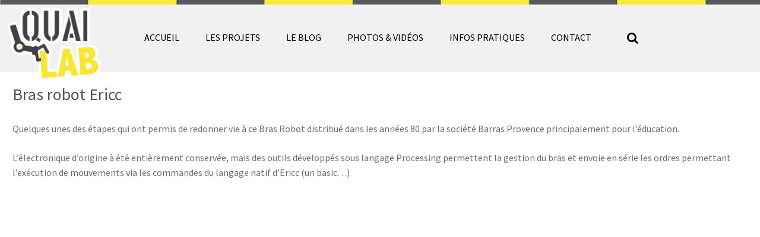

--- FILE ---
content_type: text/html; charset=UTF-8
request_url: http://quai-lab.com/ericc/
body_size: 7663
content:
<!DOCTYPE html>
<html lang="fr-FR" prefix="og: http://ogp.me/ns#">
<head>
<meta charset="UTF-8">
<meta name="viewport" content="initial-scale=1.0,width=device-width" />
<!--[if IE]><meta http-equiv="X-UA-Compatible" content="IE=edge"><![endif]-->

<link rel="profile" href="http://gmpg.org/xfn/11">
<link rel="pingback" href="http://quai-lab.com/xmlrpc.php">
<!-- GOOGLE FONT -->
<link href='https://fonts.googleapis.com/css?family=Source+Sans+Pro:400,700' rel='stylesheet' type='text/css'>
<link href='https://fonts.googleapis.com/css?family=Martel:900' rel='stylesheet' type='text/css'>

<!-- FONT AWESOME -->
<link rel="stylesheet" href="https://maxcdn.bootstrapcdn.com/font-awesome/4.6.3/css/font-awesome.min.css">
<!-- FAVICON -->
<link rel="shortcut icon" href="http://quai-lab.com/wp-content/themes/wp-responsive-theme/img/favicon.png"> 
<link rel="apple-touch-icon" href="http://quai-lab.com/wp-content/themes/wp-responsive-theme/img/icon-ipad.png" />


<!-- This site is optimized with the Yoast WordPress SEO plugin v1.6.3 - https://yoast.com/wordpress/plugins/seo/ -->
<title>Bras robot Ericc | Quai Lab</title>
<link rel="canonical" href="https://quai-lab.com/ericc/" />
<meta property="og:locale" content="fr_FR" />
<meta property="og:type" content="article" />
<meta property="og:title" content="Bras robot Ericc | Quai Lab" />
<meta property="og:description" content="Partager la publication &quot;Bras robot Ericc&quot; FacebookTwitterGoogle+E-mail" />
<meta property="og:url" content="https://quai-lab.com/ericc/" />
<meta property="og:site_name" content="Quai Lab" />
<meta name="twitter:card" content="summary_large_image"/>
<meta name="twitter:site" content="@QuaiLab"/>
<meta name="twitter:domain" content="Quai Lab"/>
<meta name="twitter:creator" content="@QuaiLab"/>
<!-- / Yoast WordPress SEO plugin. -->

<link rel='dns-prefetch' href='//s.w.org' />
<link rel="alternate" type="application/rss+xml" title="Quai Lab &raquo; Flux" href="https://quai-lab.com/feed/" />
<link rel="alternate" type="application/rss+xml" title="Quai Lab &raquo; Flux des commentaires" href="https://quai-lab.com/comments/feed/" />
<link rel="alternate" type="application/rss+xml" title="Quai Lab &raquo; Bras robot Ericc Flux des commentaires" href="https://quai-lab.com/ericc/feed/" />
		<script type="text/javascript">
			window._wpemojiSettings = {"baseUrl":"https:\/\/s.w.org\/images\/core\/emoji\/2.2.1\/72x72\/","ext":".png","svgUrl":"https:\/\/s.w.org\/images\/core\/emoji\/2.2.1\/svg\/","svgExt":".svg","source":{"concatemoji":"http:\/\/quai-lab.com\/wp-includes\/js\/wp-emoji-release.min.js?ver=4.7.31"}};
			!function(t,a,e){var r,n,i,o=a.createElement("canvas"),l=o.getContext&&o.getContext("2d");function c(t){var e=a.createElement("script");e.src=t,e.defer=e.type="text/javascript",a.getElementsByTagName("head")[0].appendChild(e)}for(i=Array("flag","emoji4"),e.supports={everything:!0,everythingExceptFlag:!0},n=0;n<i.length;n++)e.supports[i[n]]=function(t){var e,a=String.fromCharCode;if(!l||!l.fillText)return!1;switch(l.clearRect(0,0,o.width,o.height),l.textBaseline="top",l.font="600 32px Arial",t){case"flag":return(l.fillText(a(55356,56826,55356,56819),0,0),o.toDataURL().length<3e3)?!1:(l.clearRect(0,0,o.width,o.height),l.fillText(a(55356,57331,65039,8205,55356,57096),0,0),e=o.toDataURL(),l.clearRect(0,0,o.width,o.height),l.fillText(a(55356,57331,55356,57096),0,0),e!==o.toDataURL());case"emoji4":return l.fillText(a(55357,56425,55356,57341,8205,55357,56507),0,0),e=o.toDataURL(),l.clearRect(0,0,o.width,o.height),l.fillText(a(55357,56425,55356,57341,55357,56507),0,0),e!==o.toDataURL()}return!1}(i[n]),e.supports.everything=e.supports.everything&&e.supports[i[n]],"flag"!==i[n]&&(e.supports.everythingExceptFlag=e.supports.everythingExceptFlag&&e.supports[i[n]]);e.supports.everythingExceptFlag=e.supports.everythingExceptFlag&&!e.supports.flag,e.DOMReady=!1,e.readyCallback=function(){e.DOMReady=!0},e.supports.everything||(r=function(){e.readyCallback()},a.addEventListener?(a.addEventListener("DOMContentLoaded",r,!1),t.addEventListener("load",r,!1)):(t.attachEvent("onload",r),a.attachEvent("onreadystatechange",function(){"complete"===a.readyState&&e.readyCallback()})),(r=e.source||{}).concatemoji?c(r.concatemoji):r.wpemoji&&r.twemoji&&(c(r.twemoji),c(r.wpemoji)))}(window,document,window._wpemojiSettings);
		</script>
		<style type="text/css">
img.wp-smiley,
img.emoji {
	display: inline !important;
	border: none !important;
	box-shadow: none !important;
	height: 1em !important;
	width: 1em !important;
	margin: 0 .07em !important;
	vertical-align: -0.1em !important;
	background: none !important;
	padding: 0 !important;
}
</style>
<link rel='stylesheet' id='contact-form-7-css'  href='http://quai-lab.com/wp-content/plugins/contact-form-7/includes/css/styles.css?ver=4.0.1' type='text/css' media='all' />
<link rel='stylesheet' id='juiz_sps_styles-css'  href='http://quai-lab.com/wp-content/plugins/juiz-social-post-sharer/css/juiz-social-post-sharer-6.min.css?ver=1.4.9' type='text/css' media='all' />
<link rel='stylesheet' id='ecwd-popup-style-css'  href='http://quai-lab.com/wp-content/plugins/event-calendar-wd/css/ecwd_popup.css?ver=1.1.26_5c827f42b2452' type='text/css' media='all' />
<link rel='stylesheet' id='ecwd_font-awesome-css'  href='http://quai-lab.com/wp-content/plugins/event-calendar-wd/css/font-awesome/font-awesome.css?ver=1.1.26_5c827f42b2452' type='text/css' media='all' />
<link rel='stylesheet' id='ecwd-public-css'  href='http://quai-lab.com/wp-content/plugins/event-calendar-wd/css/style.css?ver=1.1.26_5c827f42b2452' type='text/css' media='all' />
<link rel='stylesheet' id='responsive-theme-style-css'  href='http://quai-lab.com/wp-content/themes/wp-responsive-theme/style.css?ver=4.7.31' type='text/css' media='all' />
<link rel='stylesheet' id='owl-carousel-style-css'  href='http://quai-lab.com/wp-content/themes/wp-responsive-theme/js/owl-carousel/owl.carousel.css?ver=4.7.31' type='text/css' media='all' />
<link rel='stylesheet' id='owl-carousel-theme-style-css'  href='http://quai-lab.com/wp-content/themes/wp-responsive-theme/js/owl-carousel/owl.theme.css?ver=4.7.31' type='text/css' media='all' />
<link rel='stylesheet' id='owl-carousel-transition-style-css'  href='http://quai-lab.com/wp-content/themes/wp-responsive-theme/js/owl-carousel/owl.transitions.css?ver=4.7.31' type='text/css' media='all' />
<!--[if lt IE 9]>
<link rel='stylesheet' id='vc_lte_ie9-css'  href='http://quai-lab.com/wp-content/plugins/js_composer/assets/css/vc_lte_ie9.min.css?ver=6.0.5' type='text/css' media='screen' />
<![endif]-->
<link rel='stylesheet' id='fancybox-css'  href='http://quai-lab.com/wp-content/plugins/easy-fancybox/css/jquery.fancybox.1.3.23.min.css' type='text/css' media='screen' />
<style id='fancybox-inline-css' type='text/css'>
#fancybox-outer{background:#fff}#fancybox-content{background:#fff;border-color:#fff;color:inherit;}
</style>
<link rel='stylesheet' id='js_composer_front-css'  href='http://quai-lab.com/wp-content/plugins/js_composer/assets/css/js_composer.min.css?ver=6.0.5' type='text/css' media='all' />
<script type='text/javascript' src='http://quai-lab.com/wp-includes/js/jquery/jquery.js?ver=1.12.4'></script>
<script type='text/javascript' src='http://quai-lab.com/wp-includes/js/jquery/jquery-migrate.min.js?ver=1.4.1'></script>
<link rel='https://api.w.org/' href='https://quai-lab.com/wp-json/' />
<link rel="EditURI" type="application/rsd+xml" title="RSD" href="https://quai-lab.com/xmlrpc.php?rsd" />
<link rel="wlwmanifest" type="application/wlwmanifest+xml" href="http://quai-lab.com/wp-includes/wlwmanifest.xml" /> 
<meta name="generator" content="WordPress 4.7.31" />
<link rel='shortlink' href='https://quai-lab.com/?p=122' />
<link rel="alternate" type="application/json+oembed" href="https://quai-lab.com/wp-json/oembed/1.0/embed?url=https%3A%2F%2Fquai-lab.com%2Fericc%2F" />
<link rel="alternate" type="text/xml+oembed" href="https://quai-lab.com/wp-json/oembed/1.0/embed?url=https%3A%2F%2Fquai-lab.com%2Fericc%2F&#038;format=xml" />
<meta name="generator" content="Powered by WPBakery Page Builder - drag and drop page builder for WordPress."/>

<!-- BEGIN ExactMetrics v5.3.7 Universal Analytics - https://exactmetrics.com/ -->
<script>
(function(i,s,o,g,r,a,m){i['GoogleAnalyticsObject']=r;i[r]=i[r]||function(){
	(i[r].q=i[r].q||[]).push(arguments)},i[r].l=1*new Date();a=s.createElement(o),
	m=s.getElementsByTagName(o)[0];a.async=1;a.src=g;m.parentNode.insertBefore(a,m)
})(window,document,'script','https://www.google-analytics.com/analytics.js','ga');
  ga('create', 'UA-56996704-1', 'auto');
  ga('send', 'pageview');
</script>
<!-- END ExactMetrics Universal Analytics -->
<noscript><style> .wpb_animate_when_almost_visible { opacity: 1; }</style></noscript>
<!-- IE Fix for HTML5 Tags -->
<!--[if lt IE 9]>
	<script src="http://html5shiv.googlecode.com/svn/trunk/html5.js"></script>
<![endif]-->

<script>
  (function(i,s,o,g,r,a,m){i['GoogleAnalyticsObject']=r;i[r]=i[r]||function(){
  (i[r].q=i[r].q||[]).push(arguments)},i[r].l=1*new Date();a=s.createElement(o),
  m=s.getElementsByTagName(o)[0];a.async=1;a.src=g;m.parentNode.insertBefore(a,m)
  })(window,document,'script','//www.google-analytics.com/analytics.js','ga');

  ga('create', 'UA-56996704-1', 'auto');
  ga('send', 'pageview');

</script>
</head>

<body class="page-template-default page page-id-122 ecwd-theme-wp-responsive-theme group-blog wpb-js-composer js-comp-ver-6.0.5 vc_responsive">
<div id="page" class="hfeed site">

	<header id="masthead" class="site-header" role="banner">
		<div class="container">
			<div class="site-branding row">
				<div class="col-s-10 col-m-2">
					<h1 class="site-title" style="position: absolute;z-index: 99;"><a href="https://quai-lab.com/" rel="home"><img width="160px" src="http://quai-lab.com/wp-content/themes/wp-responsive-theme/img/logo-quai-lab.png" alt='Logo Quai1'></a></h1>
					
				</div>
				<div id="menu-mobile" class="col-s-2">
					<i class="fa fa-bars"></i>
				</div>
				<div class="col-s-12 col-m-10">
					<nav id="site-navigation" class="main-navigation" role="navigation">
						<div class="menu-menu-1-container"><ul id="menu-menu-1" class="menu"><li id="menu-item-2760" class="menu-item menu-item-type-post_type menu-item-object-page menu-item-home menu-item-2760"><a href="https://quai-lab.com/">Accueil</a></li>
<li id="menu-item-1029" class="menu-item menu-item-type-post_type menu-item-object-page menu-item-1029"><a href="https://quai-lab.com/les-projets-2/">Les projets</a></li>
<li id="menu-item-15" class="menu-item menu-item-type-post_type menu-item-object-page menu-item-15"><a href="https://quai-lab.com/le-blog/">Le blog</a></li>
<li id="menu-item-100" class="menu-item menu-item-type-custom menu-item-object-custom current-menu-ancestor current-menu-parent menu-item-has-children menu-item-100"><a href="#">Photos &#038; Vidéos</a>
<ul class="sub-menu">
	<li id="menu-item-3151" class="menu-item menu-item-type-post_type menu-item-object-page menu-item-3151"><a href="https://quai-lab.com/makerfaire-poitiers-octobre-2025/">Maker Faire Poitiers octobre 2025</a></li>
	<li id="menu-item-3096" class="menu-item menu-item-type-post_type menu-item-object-page menu-item-3096"><a href="https://quai-lab.com/makerspace-gamers-assembly-2022/">MakerSpace Gamers Assembly 2022</a></li>
	<li id="menu-item-2904" class="menu-item menu-item-type-post_type menu-item-object-page menu-item-2904"><a href="https://quai-lab.com/gamers-assembly-2019-espace-makers/">Gamers Assembly 2019 espace makers</a></li>
	<li id="menu-item-2759" class="menu-item menu-item-type-post_type menu-item-object-page menu-item-2759"><a href="https://quai-lab.com/eindhoven-maker-faire-2018/">Eindhoven Maker Faire 2018</a></li>
	<li id="menu-item-2537" class="menu-item menu-item-type-post_type menu-item-object-page menu-item-2537"><a href="https://quai-lab.com/maker-faire-nantes-2017/">Maker Faire de Nantes 2017</a></li>
	<li id="menu-item-2396" class="menu-item menu-item-type-post_type menu-item-object-page menu-item-2396"><a href="https://quai-lab.com/gamers-assembly-2017/">Gamers Assembly 2017</a></li>
	<li id="menu-item-1380" class="menu-item menu-item-type-post_type menu-item-object-page menu-item-1380"><a href="https://quai-lab.com/gamers-assembly-2016-espace-makers/">GA 2016 &#8211; Espace makers</a></li>
	<li id="menu-item-521" class="menu-item menu-item-type-post_type menu-item-object-page menu-item-521"><a href="https://quai-lab.com/ambiance-quai-lab/">Ambiance au Lab</a></li>
	<li id="menu-item-128" class="menu-item menu-item-type-post_type menu-item-object-page current-menu-item page_item page-item-122 current_page_item menu-item-128"><a href="https://quai-lab.com/ericc/">Bras robot Ericc</a></li>
	<li id="menu-item-861" class="menu-item menu-item-type-post_type menu-item-object-page menu-item-861"><a href="https://quai-lab.com/inmoov-motorisation/">Plateforme mobile pour robot</a></li>
	<li id="menu-item-129" class="menu-item menu-item-type-post_type menu-item-object-page menu-item-129"><a href="https://quai-lab.com/inmoov-tete/">InMoov – tête et tests en vidéo</a></li>
	<li id="menu-item-585" class="menu-item menu-item-type-post_type menu-item-object-page menu-item-585"><a href="https://quai-lab.com/ga2015-stand-quai-lab/">GA2015 &#8211; espace makers</a></li>
	<li id="menu-item-603" class="menu-item menu-item-type-post_type menu-item-object-page menu-item-603"><a href="https://quai-lab.com/inmoov-ga-2015/">GA 2015 &#8211; InMoov</a></li>
	<li id="menu-item-130" class="menu-item menu-item-type-post_type menu-item-object-page menu-item-130"><a href="https://quai-lab.com/inmoov-assemblage-du-bras/">InMoov &#8211; assemblage du bras</a></li>
	<li id="menu-item-1191" class="menu-item menu-item-type-post_type menu-item-object-page menu-item-1191"><a href="https://quai-lab.com/inmoov-tronc-torse-estomac/">InMoov tronc – torse et estomac</a></li>
	<li id="menu-item-1217" class="menu-item menu-item-type-post_type menu-item-object-page menu-item-1217"><a href="https://quai-lab.com/petits-robots/">Nos petits robots</a></li>
</ul>
</li>
<li id="menu-item-987" class="menu-item menu-item-type-post_type menu-item-object-page menu-item-has-children menu-item-987"><a href="https://quai-lab.com/partenaires-sponsors-quai-lab/">Infos pratiques</a>
<ul class="sub-menu">
	<li id="menu-item-986" class="menu-item menu-item-type-post_type menu-item-object-page menu-item-986"><a href="https://quai-lab.com/partenaires-sponsors-quai-lab/">Partenaires et Sponsors</a></li>
	<li id="menu-item-985" class="menu-item menu-item-type-post_type menu-item-object-page menu-item-985"><a href="https://quai-lab.com/rejoignez-club-partenaires-du-lab/">Rejoignez le club des Partenaires</a></li>
	<li id="menu-item-984" class="menu-item menu-item-type-post_type menu-item-object-page menu-item-984"><a href="https://quai-lab.com/activites/">Nos activités</a></li>
	<li id="menu-item-1071" class="menu-item menu-item-type-post_type menu-item-object-page menu-item-1071"><a href="https://quai-lab.com/equipement-du-lab/">Equipement du Lab</a></li>
</ul>
</li>
<li id="menu-item-9" class="menu-item menu-item-type-post_type menu-item-object-page menu-item-9"><a href="https://quai-lab.com/contact/">Contact</a></li>
<li id="menu-item-1667" class="menu-item menu-item-type-custom menu-item-object-custom menu-item-1667"><a href="#search">Recherche</a></li>
</ul></div>					</nav><!-- #site-navigation -->
				</div>
			</div>
		</div>
			
		
	</header><!-- #masthead -->

	<div id="content" class="site-content container">
		<div class="row">

	<div id="primary" class="content-area col-s-12 col-m-12">
		<main id="main" class="site-main" role="main">

			
				
<article id="post-122" class="post-122 page type-page status-publish hentry">
	<header class="entry-header">
		<h1 class="entry-title">Bras robot Ericc</h1>	</header><!-- .entry-header -->

	<div class="entry-content">
		<div class="vc_row wpb_row vc_row-fluid"><div class="wpb_column vc_column_container vc_col-sm-12"><div class="vc_column-inner"><div class="wpb_wrapper">
	<div class="wpb_text_column wpb_content_element " >
		<div class="wpb_wrapper">
			<p>Quelques unes des étapes qui ont permis de redonner vie à ce Bras Robot distribué dans les années 80 par la société Barras Provence principalement pour l&rsquo;éducation.</p>
<p>L&rsquo;électronique d&rsquo;origine à été entièrement conservée, mais des outils développés sous langage Processing permettent la gestion du bras et envoie en série les ordres permettant l&rsquo;exécution de mouvements via les commandes du langage natif d&rsquo;Ericc (un basic&#8230;)</p>

		</div>
	</div>

	<div class="wpb_raw_code wpb_content_element wpb_raw_html" >
		<div class="wpb_wrapper">
			<center><iframe width="853" height="480" src="https://www.youtube.com/embed/xeybq_YswhQ" frameborder="0" allowfullscreen></iframe></center>
		</div>
	</div>
</div></div></div></div><div class="vc_row wpb_row vc_row-fluid"><div class="wpb_column vc_column_container vc_col-sm-12"><div class="vc_column-inner"><div class="wpb_wrapper">
<div class="vc_grid-container-wrapper vc_clearfix">
	<div class="vc_grid-container vc_clearfix wpb_content_element vc_masonry_media_grid" data-initial-loading-animation="zoomIn" data-vc-grid-settings="{&quot;page_id&quot;:122,&quot;style&quot;:&quot;all-masonry&quot;,&quot;action&quot;:&quot;vc_get_vc_grid_data&quot;,&quot;shortcode_id&quot;:&quot;1452291961201-889b17e9ec75581202120183346d3255-0&quot;,&quot;tag&quot;:&quot;vc_masonry_media_grid&quot;}" data-vc-request="https://quai-lab.com/wp-admin/admin-ajax.php" data-vc-post-id="122" data-vc-public-nonce="9a50f784c6">
		
	</div>
</div></div></div></div></div>

<div class="juiz_sps_links  counters_both juiz_sps_displayed_bottom">
<p class="screen-reader-text juiz_sps_maybe_hidden_text">Partager la publication "Bras robot Ericc"</p>

	<ul class="juiz_sps_links_list juiz_sps_hide_name"><li class="juiz_sps_item juiz_sps_link_facebook"><a href="https://www.facebook.com/sharer/sharer.php?u=https://quai-lab.com/ericc/" rel="nofollow" target="_blank" title="Partager cet article sur Facebook"><span class="juiz_sps_icon jsps-facebook"></span><span class="juiz_sps_network_name">Facebook</span></a></li><li class="juiz_sps_item juiz_sps_link_twitter"><a href="https://twitter.com/intent/tweet?source=webclient&amp;original_referer=https://quai-lab.com/ericc/&amp;text=Bras%20robot%20Ericc&amp;url=https://quai-lab.com/ericc/&amp;related=quailab&amp;via=quailab" rel="nofollow" target="_blank" title="Partager cet article sur Twitter"><span class="juiz_sps_icon jsps-twitter"></span><span class="juiz_sps_network_name">Twitter</span></a></li><li class="juiz_sps_item juiz_sps_link_google"><a href="https://plus.google.com/share?url=https://quai-lab.com/ericc/" rel="nofollow" target="_blank" title="Partager cet article sur Google+"><span class="juiz_sps_icon jsps-google"></span><span class="juiz_sps_network_name">Google+</span></a></li><li class="juiz_sps_item juiz_sps_link_mail"><a href="mailto:?subject=Visit this link find on http://quai-lab.com&amp;body=Hi, I found this information for you : &quot;Bras robot Ericc&quot;! This is the direct link: https://quai-lab.com/ericc/ Have a nice day :)" rel="nofollow" target="_blank" title="Partager cette publication avec un ami (e-mail)"><span class="juiz_sps_icon jsps-mail"></span><span class="juiz_sps_network_name">E-mail</span></a></li></ul>
	</div>

			</div><!-- .entry-content -->

	<footer class="entry-footer">
			</footer><!-- .entry-footer -->
</article><!-- #post-## -->

				
			
		</main><!-- #main -->
	</div><!-- #primary -->

	</div>
	</div><!-- #content -->

</div><!-- #page -->

<footer id="colophon" class="site-footer" role="contentinfo">
		<div class="site-info container">
			<div class="row">
				<div class="col-s-12 col-m-4">
					<p id="footer-contact"><a href="https://quai-lab.com/contact/">Contact</a></p>
					<div class="divider"></div>
					<p id="footer-statut"><a href="https://quai-lab.com/statuts-lassociation-quai-lab-fablab-liguge-86/">Statuts de l'association</a></p>
				</div>
				<div class="col-s-12 col-m-4 t-center">
					<img src="http://quai-lab.com/wp-content/themes/wp-responsive-theme/img/logo-quai-lab-footer.png" alt="logo quai lab">
				</div>

				<div class="col-s-12 col-m-4">
					<div id="box-follow-social">
						<h4>Suivez nous sur Twitter <a style="color:#fff" href="https://twitter.com/QuaiLab">@QuaiLab</a></h4>
						<ul id="follow-social">
							<li class="tw"><a href="https://twitter.com/QuaiLab" target="_blank" rel="nofollow"></a></li>
						</ul>
						<div class="clear"></div>
						<div class="divider"></div>
						
						<h4>Découvrez notre chaine  <a style="color:#fff" href="https://www.youtube.com/channel/UCGowETqxhJ-9xvk9Ezd252A">Youtube</a></h4>
						<ul id="follow-social">
							<li class="yt"><a href="https://www.youtube.com/channel/UCGowETqxhJ-9xvk9Ezd252A" target="_blank" rel="nofollow"></a></li>
						</ul>
					</div>
				</div>
			</div>
		</div><!-- .site-info -->
		<div class="container">
			<div class="row">
				<div class="col-s-12 t-center">
					<div class="menu-footer-container"><ul id="menu-footer" class="menu"><li id="menu-item-33" class="menu-item menu-item-type-post_type menu-item-object-page menu-item-33"><a href="https://quai-lab.com/mentions-legales/">Mentions légales</a></li>
<li id="menu-item-1081" class="menu-item menu-item-type-post_type menu-item-object-page menu-item-1081"><a href="https://quai-lab.com/revue-presse/">Revue de presse</a></li>
<li id="menu-item-1088" class="menu-item menu-item-type-post_type menu-item-object-page menu-item-1088"><a href="https://quai-lab.com/charte-fablab-du-mit/">La charte FABLAB du MIT</a></li>
<li id="menu-item-30" class="menu-item menu-item-type-custom menu-item-object-custom menu-item-30"><a href="http://creatic-agency.fr">Réalisation par CREATIC-agency</a></li>
</ul></div>				</div>
			</div>
		</div>
</footer><!-- #colophon -->


<div id="form-search-bar">
	<div class="container">
		<div id="box-seach-form" class="col-s-12 col-m-8 col-m-offset-2">
			<label for="form-search-input">Je recherche :</label>
			<input id="form-search-input" name="form-search-input" type="text" placeholder="Exemple : Arduino, robotique, tuto, etc...">
			<button>Rechercher</button>
		</div>
	</div>
</div>

<link rel='stylesheet' id='prettyphoto-css'  href='http://quai-lab.com/wp-content/plugins/js_composer/assets/lib/prettyphoto/css/prettyPhoto.min.css?ver=6.0.5' type='text/css' media='all' />
<link rel='stylesheet' id='vc_pageable_owl-carousel-css-css'  href='http://quai-lab.com/wp-content/plugins/js_composer/assets/lib/owl-carousel2-dist/assets/owl.min.css?ver=6.0.5' type='text/css' media='all' />
<link rel='stylesheet' id='vc_animate-css-css'  href='http://quai-lab.com/wp-content/plugins/js_composer/assets/lib/bower/animate-css/animate.min.css?ver=6.0.5' type='text/css' media='all' />
<script type='text/javascript' src='http://quai-lab.com/wp-content/plugins/event-calendar-wd/js/gmap/gmap3.js?ver=1.1.26_5c827f42b2452'></script>
<script type='text/javascript' src='http://quai-lab.com/wp-content/plugins/event-calendar-wd/js/ecwd_popup.js?ver=1.1.26_5c827f42b2452'></script>
<script type='text/javascript' src='http://quai-lab.com/wp-includes/js/jquery/ui/core.min.js?ver=1.11.4'></script>
<script type='text/javascript' src='http://quai-lab.com/wp-includes/js/jquery/ui/widget.min.js?ver=1.11.4'></script>
<script type='text/javascript' src='http://quai-lab.com/wp-includes/js/jquery/ui/mouse.min.js?ver=1.11.4'></script>
<script type='text/javascript' src='http://quai-lab.com/wp-includes/js/jquery/ui/draggable.min.js?ver=1.11.4'></script>
<script type='text/javascript' src='http://quai-lab.com/wp-includes/js/imagesloaded.min.js?ver=3.2.0'></script>
<script type='text/javascript' src='http://quai-lab.com/wp-includes/js/masonry.min.js?ver=3.3.2'></script>
<script type='text/javascript'>
/* <![CDATA[ */
var ecwd = {"ajaxurl":"https:\/\/quai-lab.com\/wp-admin\/admin-ajax.php","ajaxnonce":"cb37be9075","loadingText":"Chargement\u2026","event_popup_title_text":"D\u00e9tails de l'\u00e9v\u00e8nement","plugin_url":"http:\/\/quai-lab.com\/wp-content\/plugins\/event-calendar-wd","gmap_key":"AIzaSyALow0JRm9LdVqt-veTCukd5-rlw73Bxb8","gmap_style":""};
/* ]]> */
</script>
<script type='text/javascript' src='http://quai-lab.com/wp-content/plugins/event-calendar-wd/js/scripts.js?ver=1.1.26_5c827f42b2452'></script>
<script type='text/javascript' src='http://quai-lab.com/wp-content/plugins/contact-form-7/includes/js/jquery.form.min.js?ver=3.51.0-2014.06.20'></script>
<script type='text/javascript'>
/* <![CDATA[ */
var _wpcf7 = {"loaderUrl":"http:\/\/quai-lab.com\/wp-content\/plugins\/contact-form-7\/images\/ajax-loader.gif","sending":"Envoi en cours ..."};
/* ]]> */
</script>
<script type='text/javascript' src='http://quai-lab.com/wp-content/plugins/contact-form-7/includes/js/scripts.js?ver=4.0.1'></script>
<script type='text/javascript' src='http://quai-lab.com/wp-content/themes/wp-responsive-theme/js/navigation.js?ver=20120206'></script>
<script type='text/javascript' src='http://quai-lab.com/wp-content/themes/wp-responsive-theme/js/skip-link-focus-fix.js?ver=20130115'></script>
<script type='text/javascript' src='http://quai-lab.com/wp-content/themes/wp-responsive-theme/js/main.js?ver=1'></script>
<script type='text/javascript' src='http://quai-lab.com/wp-content/themes/wp-responsive-theme/js/owl-carousel/owl.carousel.min.js?ver=20141117'></script>
<script type='text/javascript' src='http://quai-lab.com/wp-content/themes/wp-responsive-theme/js/owl-carousel/owl.carousel.init.js?ver=20141117'></script>
<script type='text/javascript' src='http://quai-lab.com/wp-content/plugins/easy-fancybox/js/jquery.fancybox.1.3.23.min.js'></script>
<script type='text/javascript'>
var fb_timeout, fb_opts={'overlayShow':true,'hideOnOverlayClick':true,'showCloseButton':true,'margin':20,'centerOnScroll':true,'enableEscapeButton':true,'autoScale':true };
if(typeof easy_fancybox_handler==='undefined'){
var easy_fancybox_handler=function(){
jQuery('.nofancybox,a.wp-block-file__button,a.pin-it-button,a[href*="pinterest.com/pin/create"],a[href*="facebook.com/share"],a[href*="twitter.com/share"]').addClass('nolightbox');
/* IMG */
var fb_IMG_select='a[href*=".jpg"]:not(.nolightbox,li.nolightbox>a),area[href*=".jpg"]:not(.nolightbox),a[href*=".jpeg"]:not(.nolightbox,li.nolightbox>a),area[href*=".jpeg"]:not(.nolightbox),a[href*=".png"]:not(.nolightbox,li.nolightbox>a),area[href*=".png"]:not(.nolightbox)';
jQuery(fb_IMG_select).addClass('fancybox image');
var fb_IMG_sections=jQuery('.gallery,.wp-block-gallery,.tiled-gallery');
fb_IMG_sections.each(function(){jQuery(this).find(fb_IMG_select).attr('rel','gallery-'+fb_IMG_sections.index(this));});
jQuery('a.fancybox,area.fancybox,li.fancybox a').each(function(){jQuery(this).fancybox(jQuery.extend({},fb_opts,{'transitionIn':'elastic','easingIn':'easeOutBack','transitionOut':'elastic','easingOut':'easeInBack','opacity':false,'hideOnContentClick':false,'titleShow':true,'titlePosition':'over','titleFromAlt':true,'showNavArrows':true,'enableKeyboardNav':true,'cyclic':false}))});};
jQuery('a.fancybox-close').on('click',function(e){e.preventDefault();jQuery.fancybox.close()});
};
var easy_fancybox_auto=function(){setTimeout(function(){jQuery('#fancybox-auto').trigger('click')},1000);};
jQuery(easy_fancybox_handler);jQuery(document).on('post-load',easy_fancybox_handler);
jQuery(easy_fancybox_auto);
</script>
<script type='text/javascript' src='http://quai-lab.com/wp-content/plugins/easy-fancybox/js/jquery.easing.1.4.1.min.js'></script>
<script type='text/javascript' src='http://quai-lab.com/wp-includes/js/wp-embed.min.js?ver=4.7.31'></script>
<script type='text/javascript' src='http://quai-lab.com/wp-content/plugins/js_composer/assets/js/dist/js_composer_front.min.js?ver=6.0.5'></script>
<script type='text/javascript' src='http://quai-lab.com/wp-content/plugins/js_composer/assets/lib/prettyphoto/js/jquery.prettyPhoto.min.js?ver=6.0.5'></script>
<script type='text/javascript' src='http://quai-lab.com/wp-content/plugins/js_composer/assets/lib/bower/masonry/dist/masonry.pkgd.min.js?ver=6.0.5'></script>
<script type='text/javascript' src='http://quai-lab.com/wp-content/plugins/js_composer/assets/lib/owl-carousel2-dist/owl.carousel.min.js?ver=6.0.5'></script>
<script type='text/javascript' src='http://quai-lab.com/wp-content/plugins/js_composer/assets/lib/bower/imagesloaded/imagesloaded.pkgd.min.js?ver=6.0.5'></script>
<script type='text/javascript' src='http://quai-lab.com/wp-includes/js/underscore.min.js?ver=1.8.3'></script>
<script type='text/javascript' src='http://quai-lab.com/wp-content/plugins/js_composer/assets/lib/vc_waypoints/vc-waypoints.min.js?ver=6.0.5'></script>
<script type='text/javascript' src='http://quai-lab.com/wp-content/plugins/js_composer/assets/js/dist/vc_grid.min.js?ver=6.0.5'></script>

</body>
</html>




--- FILE ---
content_type: text/html; charset=UTF-8
request_url: https://quai-lab.com/wp-admin/admin-ajax.php
body_size: 1061
content:
<style type="text/css">
img.wp-smiley,
img.emoji {
	display: inline !important;
	border: none !important;
	box-shadow: none !important;
	height: 1em !important;
	width: 1em !important;
	margin: 0 .07em !important;
	vertical-align: -0.1em !important;
	background: none !important;
	padding: 0 !important;
}
</style>
<div class="vc_grid vc_row vc_grid-gutter-5px vc_pageable-wrapper vc_hook_hover" data-vc-pageable-content="true"><div class="vc_pageable-slide-wrapper vc_clearfix" data-vc-grid-content="true"><div class="vc_grid-item vc_clearfix vc_col-sm-4"><div class="vc_grid-item-mini vc_clearfix "><div class="vc_gitem-animated-block " "><div class="vc_gitem-zone vc_gitem-zone-a vc_gitem-is-link" style="background-image: url('https://quai-lab.com/wp-content/uploads/2014/11/ericc-tel-1024x764.jpg') !important;"><a href="https://quai-lab.com/wp-content/uploads/2014/11/ericc-tel-1024x764.jpg" title="ericc-tel"  data-rel="prettyPhoto[rel--126646374]" data-vc-gitem-zone="prettyphotoLink" class="vc_gitem-link prettyphoto vc-zone-link vc-prettyphoto-link"></a><img src="https://quai-lab.com/wp-content/uploads/2014/11/ericc-tel-1024x764.jpg" class="vc_gitem-zone-img" alt=""><div class="vc_gitem-zone-mini"></div></div></div></div><div class="vc_clearfix"></div></div><div class="vc_grid-item vc_clearfix vc_col-sm-4"><div class="vc_grid-item-mini vc_clearfix "><div class="vc_gitem-animated-block " "><div class="vc_gitem-zone vc_gitem-zone-a vc_gitem-is-link" style="background-image: url('https://quai-lab.com/wp-content/uploads/2014/11/ericc-connecteurs-1024x764.jpg') !important;"><a href="https://quai-lab.com/wp-content/uploads/2014/11/ericc-connecteurs-1024x764.jpg" title="ericc-connecteurs"  data-rel="prettyPhoto[rel--126646374]" data-vc-gitem-zone="prettyphotoLink" class="vc_gitem-link prettyphoto vc-zone-link vc-prettyphoto-link"></a><img src="https://quai-lab.com/wp-content/uploads/2014/11/ericc-connecteurs-1024x764.jpg" class="vc_gitem-zone-img" alt=""><div class="vc_gitem-zone-mini"></div></div></div></div><div class="vc_clearfix"></div></div><div class="vc_grid-item vc_clearfix vc_col-sm-4"><div class="vc_grid-item-mini vc_clearfix "><div class="vc_gitem-animated-block " "><div class="vc_gitem-zone vc_gitem-zone-a vc_gitem-is-link" style="background-image: url('https://quai-lab.com/wp-content/uploads/2014/11/ericc-180-degres-418x1024.jpg') !important;"><a href="https://quai-lab.com/wp-content/uploads/2014/11/ericc-180-degres-418x1024.jpg" title="ericc-180-degres"  data-rel="prettyPhoto[rel--126646374]" data-vc-gitem-zone="prettyphotoLink" class="vc_gitem-link prettyphoto vc-zone-link vc-prettyphoto-link"></a><img src="https://quai-lab.com/wp-content/uploads/2014/11/ericc-180-degres-418x1024.jpg" class="vc_gitem-zone-img" alt=""><div class="vc_gitem-zone-mini"></div></div></div></div><div class="vc_clearfix"></div></div><div class="vc_grid-item vc_clearfix vc_col-sm-4"><div class="vc_grid-item-mini vc_clearfix "><div class="vc_gitem-animated-block " "><div class="vc_gitem-zone vc_gitem-zone-a vc_gitem-is-link" style="background-image: url('https://quai-lab.com/wp-content/uploads/2014/11/ericc-centredecommande-1024x764.jpg') !important;"><a href="https://quai-lab.com/wp-content/uploads/2014/11/ericc-centredecommande-1024x764.jpg" title="ericc-centredecommande"  data-rel="prettyPhoto[rel--126646374]" data-vc-gitem-zone="prettyphotoLink" class="vc_gitem-link prettyphoto vc-zone-link vc-prettyphoto-link"></a><img src="https://quai-lab.com/wp-content/uploads/2014/11/ericc-centredecommande-1024x764.jpg" class="vc_gitem-zone-img" alt=""><div class="vc_gitem-zone-mini"></div></div></div></div><div class="vc_clearfix"></div></div><div class="vc_grid-item vc_clearfix vc_col-sm-4"><div class="vc_grid-item-mini vc_clearfix "><div class="vc_gitem-animated-block " "><div class="vc_gitem-zone vc_gitem-zone-a vc_gitem-is-link" style="background-image: url('https://quai-lab.com/wp-content/uploads/2014/11/ericc-cartes-1024x764.jpg') !important;"><a href="https://quai-lab.com/wp-content/uploads/2014/11/ericc-cartes-1024x764.jpg" title="ericc-cartes"  data-rel="prettyPhoto[rel--126646374]" data-vc-gitem-zone="prettyphotoLink" class="vc_gitem-link prettyphoto vc-zone-link vc-prettyphoto-link"></a><img src="https://quai-lab.com/wp-content/uploads/2014/11/ericc-cartes-1024x764.jpg" class="vc_gitem-zone-img" alt=""><div class="vc_gitem-zone-mini"></div></div></div></div><div class="vc_clearfix"></div></div><div class="vc_grid-item vc_clearfix vc_col-sm-4"><div class="vc_grid-item-mini vc_clearfix "><div class="vc_gitem-animated-block " "><div class="vc_gitem-zone vc_gitem-zone-a vc_gitem-is-link" style="background-image: url('https://quai-lab.com/wp-content/uploads/2014/11/ercicc-commande-1024x764.jpg') !important;"><a href="https://quai-lab.com/wp-content/uploads/2014/11/ercicc-commande-1024x764.jpg" title="ercicc-commande"  data-rel="prettyPhoto[rel--126646374]" data-vc-gitem-zone="prettyphotoLink" class="vc_gitem-link prettyphoto vc-zone-link vc-prettyphoto-link"></a><img src="https://quai-lab.com/wp-content/uploads/2014/11/ercicc-commande-1024x764.jpg" class="vc_gitem-zone-img" alt=""><div class="vc_gitem-zone-mini"></div></div></div></div><div class="vc_clearfix"></div></div><div class="vc_grid-item vc_clearfix vc_col-sm-4"><div class="vc_grid-item-mini vc_clearfix "><div class="vc_gitem-animated-block " "><div class="vc_gitem-zone vc_gitem-zone-a vc_gitem-is-link" style="background-image: url('https://quai-lab.com/wp-content/uploads/2014/11/ericc-et-inmoov-playing3-1024x764.jpg') !important;"><a href="https://quai-lab.com/wp-content/uploads/2014/11/ericc-et-inmoov-playing3-1024x764.jpg" title="ericc-et-inmoov-playing3"  data-rel="prettyPhoto[rel--126646374]" data-vc-gitem-zone="prettyphotoLink" class="vc_gitem-link prettyphoto vc-zone-link vc-prettyphoto-link"></a><img src="https://quai-lab.com/wp-content/uploads/2014/11/ericc-et-inmoov-playing3-1024x764.jpg" class="vc_gitem-zone-img" alt=""><div class="vc_gitem-zone-mini"></div></div></div></div><div class="vc_clearfix"></div></div><div class="vc_grid-item vc_clearfix vc_col-sm-4"><div class="vc_grid-item-mini vc_clearfix "><div class="vc_gitem-animated-block " "><div class="vc_gitem-zone vc_gitem-zone-a vc_gitem-is-link" style="background-image: url('https://quai-lab.com/wp-content/uploads/2014/11/ericc-et-inmoov-playing-1024x764.jpg') !important;"><a href="https://quai-lab.com/wp-content/uploads/2014/11/ericc-et-inmoov-playing-1024x764.jpg" title="ericc-et-inmoov-playing"  data-rel="prettyPhoto[rel--126646374]" data-vc-gitem-zone="prettyphotoLink" class="vc_gitem-link prettyphoto vc-zone-link vc-prettyphoto-link"></a><img src="https://quai-lab.com/wp-content/uploads/2014/11/ericc-et-inmoov-playing-1024x764.jpg" class="vc_gitem-zone-img" alt=""><div class="vc_gitem-zone-mini"></div></div></div></div><div class="vc_clearfix"></div></div><div class="vc_grid-item vc_clearfix vc_col-sm-4"><div class="vc_grid-item-mini vc_clearfix "><div class="vc_gitem-animated-block " "><div class="vc_gitem-zone vc_gitem-zone-a vc_gitem-is-link" style="background-image: url('https://quai-lab.com/wp-content/uploads/2014/11/support-crayon-imp-3d-561x1024.jpg') !important;"><a href="https://quai-lab.com/wp-content/uploads/2014/11/support-crayon-imp-3d-561x1024.jpg" title="support-crayon-imp-3d"  data-rel="prettyPhoto[rel--126646374]" data-vc-gitem-zone="prettyphotoLink" class="vc_gitem-link prettyphoto vc-zone-link vc-prettyphoto-link"></a><img src="https://quai-lab.com/wp-content/uploads/2014/11/support-crayon-imp-3d-561x1024.jpg" class="vc_gitem-zone-img" alt=""><div class="vc_gitem-zone-mini"></div></div></div></div><div class="vc_clearfix"></div></div><div class="vc_grid-item vc_clearfix vc_col-sm-4"><div class="vc_grid-item-mini vc_clearfix "><div class="vc_gitem-animated-block " "><div class="vc_gitem-zone vc_gitem-zone-a vc_gitem-is-link" style="background-image: url('https://quai-lab.com/wp-content/uploads/2014/11/moteur-lacet-asservit-face-1024x764.jpg') !important;"><a href="https://quai-lab.com/wp-content/uploads/2014/11/moteur-lacet-asservit-face-1024x764.jpg" title="moteur-lacet-asservit-face"  data-rel="prettyPhoto[rel--126646374]" data-vc-gitem-zone="prettyphotoLink" class="vc_gitem-link prettyphoto vc-zone-link vc-prettyphoto-link"></a><img src="https://quai-lab.com/wp-content/uploads/2014/11/moteur-lacet-asservit-face-1024x764.jpg" class="vc_gitem-zone-img" alt=""><div class="vc_gitem-zone-mini"></div></div></div></div><div class="vc_clearfix"></div></div><div class="vc_grid-item vc_clearfix vc_col-sm-4"><div class="vc_grid-item-mini vc_clearfix "><div class="vc_gitem-animated-block " "><div class="vc_gitem-zone vc_gitem-zone-a vc_gitem-is-link" style="background-image: url('https://quai-lab.com/wp-content/uploads/2014/11/moteur-lacet-asservit-1024x764.jpg') !important;"><a href="https://quai-lab.com/wp-content/uploads/2014/11/moteur-lacet-asservit-1024x764.jpg" title="moteur-lacet-asservit"  data-rel="prettyPhoto[rel--126646374]" data-vc-gitem-zone="prettyphotoLink" class="vc_gitem-link prettyphoto vc-zone-link vc-prettyphoto-link"></a><img src="https://quai-lab.com/wp-content/uploads/2014/11/moteur-lacet-asservit-1024x764.jpg" class="vc_gitem-zone-img" alt=""><div class="vc_gitem-zone-mini"></div></div></div></div><div class="vc_clearfix"></div></div><div class="vc_grid-item vc_clearfix vc_col-sm-4"><div class="vc_grid-item-mini vc_clearfix "><div class="vc_gitem-animated-block " "><div class="vc_gitem-zone vc_gitem-zone-a vc_gitem-is-link" style="background-image: url('https://quai-lab.com/wp-content/uploads/2014/11/demultiplication-lacet-Ericc-1024x764.jpg') !important;"><a href="https://quai-lab.com/wp-content/uploads/2014/11/demultiplication-lacet-Ericc-1024x764.jpg" title="demultiplication-lacet-Ericc"  data-rel="prettyPhoto[rel--126646374]" data-vc-gitem-zone="prettyphotoLink" class="vc_gitem-link prettyphoto vc-zone-link vc-prettyphoto-link"></a><img src="https://quai-lab.com/wp-content/uploads/2014/11/demultiplication-lacet-Ericc-1024x764.jpg" class="vc_gitem-zone-img" alt=""><div class="vc_gitem-zone-mini"></div></div></div></div><div class="vc_clearfix"></div></div><div class="vc_grid-item vc_clearfix vc_col-sm-4"><div class="vc_grid-item-mini vc_clearfix "><div class="vc_gitem-animated-block " "><div class="vc_gitem-zone vc_gitem-zone-a vc_gitem-is-link" style="background-image: url('https://quai-lab.com/wp-content/uploads/2015/03/quai-lab-23-1024x764.jpg') !important;"><a href="https://quai-lab.com/wp-content/uploads/2015/03/quai-lab-23-1024x764.jpg" title="quai-lab-23"  data-rel="prettyPhoto[rel--126646374]" data-vc-gitem-zone="prettyphotoLink" class="vc_gitem-link prettyphoto vc-zone-link vc-prettyphoto-link"></a><img src="https://quai-lab.com/wp-content/uploads/2015/03/quai-lab-23-1024x764.jpg" class="vc_gitem-zone-img" alt=""><div class="vc_gitem-zone-mini"></div></div></div></div><div class="vc_clearfix"></div></div><div class="vc_grid-item vc_clearfix vc_col-sm-4"><div class="vc_grid-item-mini vc_clearfix "><div class="vc_gitem-animated-block " "><div class="vc_gitem-zone vc_gitem-zone-a vc_gitem-is-link" style="background-image: url('https://quai-lab.com/wp-content/uploads/2015/03/quai-lab-22-1024x764.jpg') !important;"><a href="https://quai-lab.com/wp-content/uploads/2015/03/quai-lab-22-1024x764.jpg" title="quai-lab-22"  data-rel="prettyPhoto[rel--126646374]" data-vc-gitem-zone="prettyphotoLink" class="vc_gitem-link prettyphoto vc-zone-link vc-prettyphoto-link"></a><img src="https://quai-lab.com/wp-content/uploads/2015/03/quai-lab-22-1024x764.jpg" class="vc_gitem-zone-img" alt=""><div class="vc_gitem-zone-mini"></div></div></div></div><div class="vc_clearfix"></div></div><div class="vc_grid-item vc_clearfix vc_col-sm-4"><div class="vc_grid-item-mini vc_clearfix "><div class="vc_gitem-animated-block " "><div class="vc_gitem-zone vc_gitem-zone-a vc_gitem-is-link" style="background-image: url('https://quai-lab.com/wp-content/uploads/2015/03/quai-lab-21-1024x682.jpg') !important;"><a href="https://quai-lab.com/wp-content/uploads/2015/03/quai-lab-21-1024x682.jpg" title="quai-lab-21"  data-rel="prettyPhoto[rel--126646374]" data-vc-gitem-zone="prettyphotoLink" class="vc_gitem-link prettyphoto vc-zone-link vc-prettyphoto-link"></a><img src="https://quai-lab.com/wp-content/uploads/2015/03/quai-lab-21-1024x682.jpg" class="vc_gitem-zone-img" alt=""><div class="vc_gitem-zone-mini"></div></div></div></div><div class="vc_clearfix"></div></div><div class="vc_grid-item vc_clearfix vc_col-sm-4"><div class="vc_grid-item-mini vc_clearfix "><div class="vc_gitem-animated-block " "><div class="vc_gitem-zone vc_gitem-zone-a vc_gitem-is-link" style="background-image: url('https://quai-lab.com/wp-content/uploads/2015/03/quai-lab-20-1024x764.jpg') !important;"><a href="https://quai-lab.com/wp-content/uploads/2015/03/quai-lab-20-1024x764.jpg" title="quai-lab-20"  data-rel="prettyPhoto[rel--126646374]" data-vc-gitem-zone="prettyphotoLink" class="vc_gitem-link prettyphoto vc-zone-link vc-prettyphoto-link"></a><img src="https://quai-lab.com/wp-content/uploads/2015/03/quai-lab-20-1024x764.jpg" class="vc_gitem-zone-img" alt=""><div class="vc_gitem-zone-mini"></div></div></div></div><div class="vc_clearfix"></div></div><div class="vc_grid-item vc_clearfix vc_col-sm-4"><div class="vc_grid-item-mini vc_clearfix "><div class="vc_gitem-animated-block " "><div class="vc_gitem-zone vc_gitem-zone-a vc_gitem-is-link" style="background-image: url('https://quai-lab.com/wp-content/uploads/2015/03/quai-lab-24-1024x764.jpg') !important;"><a href="https://quai-lab.com/wp-content/uploads/2015/03/quai-lab-24-1024x764.jpg" title="quai-lab-24"  data-rel="prettyPhoto[rel--126646374]" data-vc-gitem-zone="prettyphotoLink" class="vc_gitem-link prettyphoto vc-zone-link vc-prettyphoto-link"></a><img src="https://quai-lab.com/wp-content/uploads/2015/03/quai-lab-24-1024x764.jpg" class="vc_gitem-zone-img" alt=""><div class="vc_gitem-zone-mini"></div></div></div></div><div class="vc_clearfix"></div></div><div class="vc_grid-item vc_clearfix vc_col-sm-4"><div class="vc_grid-item-mini vc_clearfix "><div class="vc_gitem-animated-block " "><div class="vc_gitem-zone vc_gitem-zone-a vc_gitem-is-link" style="background-image: url('https://quai-lab.com/wp-content/uploads/2015/03/quai-lab-11-1024x682.jpg') !important;"><a href="https://quai-lab.com/wp-content/uploads/2015/03/quai-lab-11-1024x682.jpg" title="quai-lab-11"  data-rel="prettyPhoto[rel--126646374]" data-vc-gitem-zone="prettyphotoLink" class="vc_gitem-link prettyphoto vc-zone-link vc-prettyphoto-link"></a><img src="https://quai-lab.com/wp-content/uploads/2015/03/quai-lab-11-1024x682.jpg" class="vc_gitem-zone-img" alt=""><div class="vc_gitem-zone-mini"></div></div></div></div><div class="vc_clearfix"></div></div><div class="vc_grid-item vc_clearfix vc_col-sm-4"><div class="vc_grid-item-mini vc_clearfix "><div class="vc_gitem-animated-block " "><div class="vc_gitem-zone vc_gitem-zone-a vc_gitem-is-link" style="background-image: url('https://quai-lab.com/wp-content/uploads/2014/11/ericc-support-crayon-1024x575.jpg') !important;"><a href="https://quai-lab.com/wp-content/uploads/2014/11/ericc-support-crayon-1024x575.jpg" title="ericc-support-crayon"  data-rel="prettyPhoto[rel--126646374]" data-vc-gitem-zone="prettyphotoLink" class="vc_gitem-link prettyphoto vc-zone-link vc-prettyphoto-link"></a><img src="https://quai-lab.com/wp-content/uploads/2014/11/ericc-support-crayon-1024x575.jpg" class="vc_gitem-zone-img" alt=""><div class="vc_gitem-zone-mini"></div></div></div></div><div class="vc_clearfix"></div></div><div class="vc_grid-item vc_clearfix vc_col-sm-4"><div class="vc_grid-item-mini vc_clearfix "><div class="vc_gitem-animated-block " "><div class="vc_gitem-zone vc_gitem-zone-a vc_gitem-is-link" style="background-image: url('https://quai-lab.com/wp-content/uploads/2014/11/patte-de-fixation-ericc-1024x765.jpg') !important;"><a href="https://quai-lab.com/wp-content/uploads/2014/11/patte-de-fixation-ericc-1024x765.jpg" title="patte-de-fixation-ericc"  data-rel="prettyPhoto[rel--126646374]" data-vc-gitem-zone="prettyphotoLink" class="vc_gitem-link prettyphoto vc-zone-link vc-prettyphoto-link"></a><img src="https://quai-lab.com/wp-content/uploads/2014/11/patte-de-fixation-ericc-1024x765.jpg" class="vc_gitem-zone-img" alt=""><div class="vc_gitem-zone-mini"></div></div></div></div><div class="vc_clearfix"></div></div><div class="vc_grid-item vc_clearfix vc_col-sm-4"><div class="vc_grid-item-mini vc_clearfix "><div class="vc_gitem-animated-block " "><div class="vc_gitem-zone vc_gitem-zone-a vc_gitem-is-link" style="background-image: url('https://quai-lab.com/wp-content/uploads/2014/11/analyse-image-transforme-de-1024x764.jpg') !important;"><a href="https://quai-lab.com/wp-content/uploads/2014/11/analyse-image-transforme-de-1024x764.jpg" title="analyse-image-transforme-de"  data-rel="prettyPhoto[rel--126646374]" data-vc-gitem-zone="prettyphotoLink" class="vc_gitem-link prettyphoto vc-zone-link vc-prettyphoto-link"></a><img src="https://quai-lab.com/wp-content/uploads/2014/11/analyse-image-transforme-de-1024x764.jpg" class="vc_gitem-zone-img" alt=""><div class="vc_gitem-zone-mini"></div></div></div></div><div class="vc_clearfix"></div></div><div class="vc_grid-item vc_clearfix vc_col-sm-4"><div class="vc_grid-item-mini vc_clearfix "><div class="vc_gitem-animated-block " "><div class="vc_gitem-zone vc_gitem-zone-a vc_gitem-is-link" style="background-image: url('https://quai-lab.com/wp-content/uploads/2014/11/ecran-jeu-morpion-1024x821.jpg') !important;"><a href="https://quai-lab.com/wp-content/uploads/2014/11/ecran-jeu-morpion-1024x821.jpg" title="ecran-jeu-morpion"  data-rel="prettyPhoto[rel--126646374]" data-vc-gitem-zone="prettyphotoLink" class="vc_gitem-link prettyphoto vc-zone-link vc-prettyphoto-link"></a><img src="https://quai-lab.com/wp-content/uploads/2014/11/ecran-jeu-morpion-1024x821.jpg" class="vc_gitem-zone-img" alt=""><div class="vc_gitem-zone-mini"></div></div></div></div><div class="vc_clearfix"></div></div><div class="vc_grid-item vc_clearfix vc_col-sm-4"><div class="vc_grid-item-mini vc_clearfix "><div class="vc_gitem-animated-block " "><div class="vc_gitem-zone vc_gitem-zone-a vc_gitem-is-link" style="background-image: url('https://quai-lab.com/wp-content/uploads/2014/11/bras-robot-profil-1024x765.jpg') !important;"><a href="https://quai-lab.com/wp-content/uploads/2014/11/bras-robot-profil-1024x765.jpg" title="bras-robot-profil"  data-rel="prettyPhoto[rel--126646374]" data-vc-gitem-zone="prettyphotoLink" class="vc_gitem-link prettyphoto vc-zone-link vc-prettyphoto-link"></a><img src="https://quai-lab.com/wp-content/uploads/2014/11/bras-robot-profil-1024x765.jpg" class="vc_gitem-zone-img" alt=""><div class="vc_gitem-zone-mini"></div></div></div></div><div class="vc_clearfix"></div></div><div class="vc_grid-item vc_clearfix vc_col-sm-4"><div class="vc_grid-item-mini vc_clearfix "><div class="vc_gitem-animated-block " "><div class="vc_gitem-zone vc_gitem-zone-a vc_gitem-is-link" style="background-image: url('https://quai-lab.com/wp-content/uploads/2014/11/IMG-3397-1024x768.jpg') !important;"><a href="https://quai-lab.com/wp-content/uploads/2014/11/IMG-3397-1024x768.jpg" title="IMG_3397"  data-rel="prettyPhoto[rel--126646374]" data-vc-gitem-zone="prettyphotoLink" class="vc_gitem-link prettyphoto vc-zone-link vc-prettyphoto-link"></a><img src="https://quai-lab.com/wp-content/uploads/2014/11/IMG-3397-1024x768.jpg" class="vc_gitem-zone-img" alt=""><div class="vc_gitem-zone-mini"></div></div></div></div><div class="vc_clearfix"></div></div></div></div>

--- FILE ---
content_type: text/css
request_url: http://quai-lab.com/wp-content/plugins/juiz-social-post-sharer/css/juiz-social-post-sharer-6.min.css?ver=1.4.9
body_size: 1450
content:
@font-face{font-family:'jsps';src:url('fonts/jsps.eot?142');src:url('fonts/jsps.eot?#iefix142') format('embedded-opentype'), url('fonts/jsps.woff?142') format('woff'), url('fonts/jsps.ttf?142') format('truetype'), url('fonts/jsps.svg?142#jsps') format('svg');font-weight:normal;font-style:normal}[class^="jsps-"],[class*="jsps-"]{font-family:'jsps'!important;speak:none;font-style:normal;font-weight:normal;font-variant:normal;text-transform:none;line-height:1;-webkit-font-smoothing:antialiased;-moz-osx-font-smoothing:grayscale;font-size:1.5em}.jsps-print:before{content:"\e903";font-size:0.95em}.jsps-bookmark:before{content:"\e904";font-size:0.9em}.jsps-star:before{content:"\e905"}.jsps-share:before{content:"\e906"}.jsps-share2:before{content:"\e907"}.jsps-tumblr:before{content:"\e900";font-size:0.85em;vertical-align:0.1em}.jsps-reddit:before{content:"\e901";vertical-align:0.1em}.jsps-delicious:before{content:"\e902";font-size:0.85em;vertical-align:0.1em}.jsps-viadeo:before{content:"\e603"}.jsps-digg:before{content:"\e601"}.jsps-stumbleupon:before{content:"\e602"}.jsps-vk:before{content:"\e606"}.jsps-weibo:before{content:"\e604"}.jsps-mail:before{content:"\e600"}.jsps-google:before{content:"\ea88";vertical-align:-0.1em}.jsps-facebook:before{position:relative;left:-.05em;content:"\ea8c";vertical-align:0.11em}.jsps-twitter:before{content:"\ea91"}.jsps-linkedin:before{content:"\eac9";font-size:0.85em;vertical-align:0.2em}.jsps-pinterest:before{content:"\ead0"}.juiz_sps_links{word-wrap:normal!important;clear:both;margin:1em 0}.juiz_sps_maybe_hidden_text{position:absolute;left:-9999em;text-indent:-9999em}[dir="rtl"] .juiz_sps_maybe_hidden_text{position:absolute;right:-9999em}.juiz_sps_links ul,.juiz_sps_links .juiz_sps_item {padding:0!important;margin:0!important;list-style:none!important}.juiz_sps_links .juiz_sps_item a .juiz_sps_icon,.juiz_sps_links .juiz_sps_item a .juiz_sps_network_name{display:inline-block;vertical-align:middle}.juiz_sps_links .juiz_sps_item{display:inline-table;vertical-align:middle;border-spacing:0.2em}.juiz_sps_links .juiz_sps_item >*{display:table-cell!important}.juiz_sps_links .juiz_sps_item a{padding:0.5em 1.2em 0.5em 0.62em;border:0;font-size:0.75em;font-weight:bold;color:#fff;text-decoration:none;text-shadow:1px 1px 1px rgba(0,0,0,.35);background:#2E2E2E;-webkit-background-clip:padding-box;-moz-background-clip:padding;background-clip:padding-box;-webkit-transition:background-color .5s;transition:background-color .5s}.juiz_sps_links .juiz_sps_item:last-child a{margin-right:0}.juiz_sps_links .juiz_sps_icon{margin-right:0.4em}.juiz_sps_links .juiz_sps_link_mail a,.juiz_sps_links .juiz_sps_link_bookmark a,.juiz_sps_links .juiz_sps_link_print a{color:#333;text-shadow:0 0 0}.juiz_sps_links .juiz_sps_item a:hover,.juiz_sps_links .juiz_sps_item a:focus{color:#FFF}.juiz_sps_links .juiz_sps_link_twitter a:hover,.juiz_sps_links .juiz_sps_link_twitter a:focus{background-color:#59d1df}.juiz_sps_links .juiz_sps_link_google a:hover,.juiz_sps_links .juiz_sps_link_google a:focus{background-color:#bf3727}.juiz_sps_links .juiz_sps_link_facebook a:hover,.juiz_sps_links .juiz_sps_link_facebook a:focus{background-color:#3b5999}.juiz_sps_links .juiz_sps_link_vk a:hover,.juiz_sps_links .juiz_sps_link_vk a:focus{background-color:#5d83aa}.juiz_sps_links .juiz_sps_link_pinterest a:hover,.juiz_sps_links .juiz_sps_link_pinterest a:focus{background-color:#cd252b}.juiz_sps_links .juiz_sps_link_viadeo a:hover,.juiz_sps_links .juiz_sps_link_viadeo a:focus{background-color:#f1992b}.juiz_sps_links .juiz_sps_link_digg a:hover,.juiz_sps_links .juiz_sps_link_digg a:focus{background-color:#1b5791}.juiz_sps_links .juiz_sps_link_linkedin a:hover,.juiz_sps_links .juiz_sps_link_linkedin a:focus{background-color:#2ba3e1}.juiz_sps_links .juiz_sps_link_stumbleupon a:hover,.juiz_sps_links .juiz_sps_link_stumbleupon a:focus{background-color:#eb4723} .juiz_sps_links .juiz_sps_link_tumblr a:hover,.juiz_sps_links .juiz_sps_link_tumblr a:focus{background-color:#35465c}.juiz_sps_links .juiz_sps_link_reddit a:hover,.juiz_sps_links .juiz_sps_link_reddit a:focus{background-color:#5F99CF}.juiz_sps_links .juiz_sps_link_delicious a:hover,.juiz_sps_links .juiz_sps_link_delicious a:focus{background-color:#222}.juiz_sps_links .juiz_sps_link_weibo a:hover,.juiz_sps_links .juiz_sps_link_weibo a:focus{background-color:#F74700}.juiz_sps_links .juiz_sps_link_mail a,.juiz_sps_links .juiz_sps_link_mail a:hover,.juiz_sps_links .juiz_sps_link_mail a:focus,.juiz_sps_links .juiz_sps_link_bookmark a,.juiz_sps_links .juiz_sps_link_bookmark a:hover,.juiz_sps_links .juiz_sps_link_bookmark a:focus,.juiz_sps_links .juiz_sps_link_print a,.juiz_sps_links .juiz_sps_link_print a:hover,.juiz_sps_links .juiz_sps_link_print a:focus{color:#fff}.juiz_sps_links .juiz_sps_link_bookmark a:hover,.juiz_sps_links .juiz_sps_link_bookmark a:focus{background:#af0818}.juiz_sps_links .juiz_sps_link_print a:hover,.juiz_sps_links .juiz_sps_link_print a:focus{background:#2b835d}.juiz_sps_hide_name .juiz_sps_item a{padding:0.4em .85em 0.45em}.juiz_sps_hide_name a .juiz_sps_network_name{max-width:0;white-space:nowrap!important;overflow:hidden}.juiz_sps_hide_name a .juiz_sps_network_name{-webkit-transition:max-width .75s;transition:max-width .75s}.juiz_sps_hide_name a .juiz_sps_icon{margin-right:0;-webkit-transition:margin .75s;transition:margin .75s}.juiz_sps_hide_name a:hover .juiz_sps_network_name,.juiz_sps_hide_name a:focus .juiz_sps_network_name{max-width:8em}.juiz_sps_hide_name a:hover .juiz_sps_icon,.juiz_sps_hide_name a:focus .juiz_sps_icon{margin-right:0.3em}.juiz_sps_counter,.juiz_sps_totalcount{position:relative;margin-top:0.15em;padding:0.38em 0.5em 0.38em;border:0.15em solid #2E2E2E;font-size:0.725em;color:#bbb;background:#676767}.juiz_sps_counter:after{content:"";position:absolute;right:-0.425em;top:50%;margin-top:-0.4em;border-left:0.45em solid #676767;border-bottom:0.45em solid transparent;border-top:0.45em solid transparent}.juiz_sps_links.counters_total .juiz_hidden_counter{display:none!important}

--- FILE ---
content_type: text/css
request_url: http://quai-lab.com/wp-content/themes/wp-responsive-theme/style.css?ver=4.7.31
body_size: 7180
content:
html,body,div,span,applet,object,iframe,h1,h2,h3,h4,h5,h6,p,blockquote,pre,a,abbr,acronym,address,big,cite,code,del,dfn,em,font,ins,kbd,q,s,samp,small,strike,strong,sub,sup,tt,var,dl,dt,dd,ol,ul,li,fieldset,form,label,legend,table,caption,tbody,tfoot,thead,tr,th,td{border:0;font-family:inherit;font-size:100%;font-style:inherit;font-weight:inherit;margin:0;outline:0;padding:0;vertical-align:baseline}html{font-size:62.5%;overflow-y:scroll;-webkit-text-size-adjust:100%;-ms-text-size-adjust:100%}*,*:before,*:after{-webkit-box-sizing:border-box;-moz-box-sizing:border-box;box-sizing:border-box}body{background:#fff}article,aside,details,figcaption,figure,footer,header,main,nav,section{display:block}ol,ul{list-style:none}table{border-collapse:separate;border-spacing:0}caption,th,td{font-weight:normal;text-align:left}blockquote:before,blockquote:after,q:before,q:after{content:""}blockquote,q{quotes:"" ""}a:focus{outline:thin dotted}a:hover,a:active{outline:0}a img{border:0}@font-face{font-family:'Abadi MT Condensed Extra Bold';src:url("fonts/abadimtcondensedextraboldregular.eot");src:url("fonts/abadimtcondensedextraboldregular.eot?#iefix") format("embedded-opentype"),url("fonts/abadimtcondensedextraboldregular.woff") format("woff"),url("fonts/abadimtcondensedextraboldregular.ttf") format("truetype"),url("fonts/abadimtcondensedextraboldregular.svg#Sri-TSCRegular") format("svg");font-weight:normal;font-style:normal}body,button,input,select,textarea{color:#6d6d6d;font-family:"Source Sans Pro",sans-serif;font-size:16px;font-size:1.6rem;font-weight:300;line-height:1.6}h1,h2,h3,h4,h5,h6{clear:both}p{margin-bottom:1.5em}b,strong{font-weight:bold}dfn,cite,em,i{font-style:italic}blockquote{margin:0 1.5em}address{margin:0 0 1.5em}pre{background:#eee;font-family:"Courier 10 Pitch",Courier,monospace;font-size:10px;font-size:1rem;line-height:1;margin-bottom:1.6em;max-width:100%;overflow:auto;padding:1.6em}code,kbd,tt,var{font-size:10px;font-size:1rem;font-family:Monaco,Consolas,"Andale Mono","DejaVu Sans Mono",monospace}abbr,acronym{border-bottom:1px dotted #666;cursor:help}mark,ins{background:#fff9c0;text-decoration:none}sup,sub{font-size:75%;height:0;line-height:0;position:relative;vertical-align:baseline}sup{bottom:1ex}sub{top:.5ex}small{font-size:75%}big{font-size:125%}hr{background-color:#ccc;border:0;height:1px;margin-bottom:1.5em}ul,ol{margin:0 0 1.5em 3em}ul{list-style:disc}ol{list-style:decimal}li>ul,li>ol{margin-bottom:0;margin-left:1.5em}dt{font-weight:bold}dd{margin:0 1.5em 1.5em}img{height:auto;max-width:100%;vertical-align:bottom}figure{margin:0}table{margin:0 0 1.5em;width:100%}th{font-weight:bold}button,input,select,textarea{font-size:100%;margin:0;vertical-align:baseline}button,input[type="button"],input[type="reset"],input[type="submit"]{background:#fae630;color:#000;cursor:pointer;-webkit-appearance:button;font-size:1em;line-height:1;padding:.5em .5em .4em;border-top:0px;border-left:0px;border-right:0px;border-bottom:4px solid #fdf5ac;text-transform:uppercase}button:active,input[type="button"]:active,input[type="reset"]:active,input[type="submit"]:active{background:#fdf5ac}input[type="checkbox"],input[type="radio"]{padding:0}input[type="search"]{-webkit-appearance:textfield;-webkit-box-sizing:content-box;-moz-box-sizing:content-box;box-sizing:content-box}input[type="search"]::-webkit-search-decoration{-webkit-appearance:none}button::-moz-focus-inner,input::-moz-focus-inner{border:0;padding:0}input[type="text"],input[type="email"],input[type="url"],input[type="password"],input[type="search"],textarea{margin-top:5px;color:#000;border:1px solid #e3e3e3;box-shadow:0px 0px 0px 3px #f7f7f7}input[type="text"]:focus,input[type="email"]:focus,input[type="url"]:focus,input[type="password"]:focus,input[type="search"]:focus,textarea:focus{color:#111}input[type="text"],input[type="email"],input[type="url"],input[type="password"],input[type="search"]{padding:3px;border:0.5px solid #e1e4e6;outline:none;-webkit-font-smoothing:antialiased;color:#fff}textarea{overflow:auto;padding-left:3px;vertical-align:top;width:100%}a{color:#344c60}a:visited{color:#425b71}a:hover,a:focus,a:active{color:#d34b57}.main-navigation{clear:both;display:block;float:left;width:100%}.main-navigation ul{list-style:none;margin:0;padding-left:0}.main-navigation ul ul{box-shadow:0 3px 3px rgba(0,0,0,0);float:left;position:absolute;top:62px;left:-999em;z-index:99999;background:#fff;width:300px}.main-navigation ul ul ul{left:-999em;top:0}.main-navigation ul ul li{background:#f1f1f1 !important;display:block;width:100%}.main-navigation ul ul li:hover>ul{left:100%}.main-navigation ul ul li:hover{background-color:#717171}.main-navigation ul ul li a{background:transparent;padding:12px 8px;line-height:1;text-align:left;display:block;width:100%;margin:0;padding-left:2em}.main-navigation ul ul li a:hover{background-color:#e4e4e4}.main-navigation ul li:hover>ul{left:auto}.main-navigation li{float:left;position:relative;margin-right:4px}.main-navigation li:not(:last-child):hover{background:url(img/underline.jpg) no-repeat bottom center}.main-navigation a{display:block;text-align:center;text-decoration:none;padding:17px 0px;color:#000;border-bottom:3px solid transparent;margin:0px 20px;text-transform:uppercase}.main-navigation .current_page_item,.main-navigation .current-menu-item,.main-navigation .current_page_parent{background:url(img/underline.jpg) no-repeat bottom center}.menu-toggle{display:none}@media screen and (max-width: 640px){.menu-toggle,.main-navigation.toggled .nav-menu{display:block}}.nav-links{background-color:#f9f9fa}.site-main .comment-navigation,.site-main .posts-navigation,.site-main .post-navigation{margin:0 0 1.5em;overflow:hidden}.comment-navigation .nav-previous,.paging-navigation .nav-previous,.post-navigation .nav-previous{text-align:center;padding:1em}.comment-navigation .nav-previous a,.paging-navigation .nav-previous a,.post-navigation .nav-previous a{display:block;text-decoration:none;font-size:14px;line-height:16px;min-height:20px;font-family:"Helvetica Neue Lt";text-transform:uppercase;color:#000}.comment-navigation .nav-next,.paging-navigation .nav-next,.post-navigation .nav-next{border-top:2px solid #fff;padding:1em;text-align:center}.comment-navigation .nav-next a,.paging-navigation .nav-next a,.post-navigation .nav-next a{display:block;text-decoration:none;font-size:14px;line-height:16px;min-height:20px;font-family:"Helvetica Neue Lt";text-transform:uppercase;color:#000}.nav-links{background-color:#f9f9fa;padding:6px 0px;margin-bottom:8px}.nav-links a.page-numbers{padding:8px 12px;text-decoration:none}.nav-links a.page-numbers:hover{background-color:#fff;color:#000}.nav-links .current{padding:8px 12px;background-color:#fff;color:#000}@media screen and (min-width: 640px){.comment-navigation .nav-previous,.paging-navigation .nav-previous,.post-navigation .nav-previous{text-align:right;padding:0 2em;margin:1em 0px}.comment-navigation .nav-previous a,.paging-navigation .nav-previous a,.post-navigation .nav-previous a{display:block;text-decoration:none;font-size:14px;line-height:22px;min-height:60px;font-family:"Martel",serif;text-transform:uppercase;font-size:19px;color:#444444;transition:color .3s}.comment-navigation .nav-previous a:hover,.paging-navigation .nav-previous a:hover,.post-navigation .nav-previous a:hover{color:#171b3f}.comment-navigation .nav-next,.paging-navigation .nav-next,.post-navigation .nav-next{border-top:0px;border-left:2px solid #fff;padding:0 2em;margin:1em 0px;text-align:left}.comment-navigation .nav-next a,.paging-navigation .nav-next a,.post-navigation .nav-next a{display:block;text-decoration:none;font-size:14px;line-height:22px;min-height:60px;font-family:"Martel",serif;text-transform:uppercase;font-size:19px;color:#444444;transition:color .3s}.comment-navigation .nav-next a:hover,.paging-navigation .nav-next a:hover,.post-navigation .nav-next a:hover{color:#171b3f}}#box-follow-social h4{float:left;margin-top:4px}#follow-social{margin:0;padding:0;list-style:none;float:right;height:42px}#follow-social li{background-image:url(img/footer-social.jpg);background-repeat:no-repeat;display:inline-block;width:45px;height:45px;margin-right:0;cursor:pointer}#follow-social li a{display:block;height:100%;width:100%}li.tw{background-position:5px 0px}li.fb{background-position:-42px 0px}li.yt{background-position:-86px 0px}.screen-reader-text{clip:rect(1px, 1px, 1px, 1px);position:absolute !important;height:1px;width:1px;overflow:hidden}.screen-reader-text:hover,.screen-reader-text:active,.screen-reader-text:focus{background-color:#f1f1f1;background-clip:padding-box;-webkit-border-radius:3px;border-radius:3px;box-shadow:0 0 2px 2px rgba(0,0,0,0);clip:auto !important;color:#555559;display:block;font-size:10px;font-size:1rem;font-weight:bold;height:auto;left:5px;line-height:normal;padding:15px 23px 14px;text-decoration:none;top:5px;width:auto;z-index:100000}.alignleft{display:inline;float:left;margin-right:1.5em}.alignright{display:inline;float:right;margin-left:1.5em}.aligncenter{display:block;margin:0 auto}.clear:before,.clear:after,.entry-content:before,.entry-content:after,.comment-content:before,.comment-content:after,.site-header:before,.site-header:after,.site-content:before,.site-content:after,.site-footer:before,.site-footer:after{content:"";display:table}.clear:after,.entry-content:after,.comment-content:after,.site-header:after,.site-content:after,.site-footer:after{clear:both}#secondary{background:#2d2f30;padding:1em 0;color:#fff}.widget{margin:0 0 1.5em}.widget select{max-width:100%}.widget ul{margin-top:6px;margin-left:0;margin-right:0;padding:0px 20px;list-style:none}.widget ul li{transition:all 0.3s;display:block}.widget ul li:hover{background:#5e6365}.widget ul li:not(:last-child){border-bottom:1px solid #393c3d}.widget a{display:block;color:#fff;text-decoration:none;font-size:1em;padding:8px 2px;line-height:1 !important}.widget-title{background:url(img/sidebar-bras.jpg) top left no-repeat;padding-left:48px}.search-form{padding-left:1.4em;margin-top:0.4em}.search-form input[type="search"]{box-shadow:0 0 0;margin:0px;vertical-align:top;font-size:1em;border-radius:4px 0px 0px 4px}.search-form input[type="submit"]{border-radius:4px;margin-left:-12px;vertical-align:top;text-transform:none}.sticky{display:block}.hentry{margin:0 0 1.5em}.byline,.updated:not(.published){display:none}.single .byline,.group-blog .byline{display:inline}.page-content,.entry-content,.entry-summary{margin:1.5em 0 0}.page-links{clear:both;margin:0 0 1.5em}.blog .format-aside .entry-title,.archive .format-aside .entry-title{display:none}.comment-content a{word-wrap:break-word}.bypostauthor{display:block}.infinite-scroll .paging-navigation,.infinite-scroll.neverending .site-footer{display:none}.infinity-end.neverending .site-footer{display:block}.page-content img.wp-smiley,.entry-content img.wp-smiley,.comment-content img.wp-smiley{border:none;margin-bottom:0;margin-top:0;padding:0}embed,iframe,object{max-width:100%}.wp-caption{margin-bottom:1.5em;max-width:100%}.wp-caption img[class*="wp-image-"]{display:block;margin:0 auto}.wp-caption .wp-caption-text{margin:0.8075em 0}.wp-caption-text{text-align:center}.gallery{margin-bottom:1.5em}.gallery-item{display:inline-block;text-align:center;vertical-align:top;width:100%;margin-bottom:20px}.gallery-columns-2 .gallery-item{max-width:50%}.gallery-columns-3 .gallery-item{max-width:33.33%}.gallery-columns-4 .gallery-item{max-width:25%}.gallery-columns-5 .gallery-item{max-width:20%}.gallery-columns-6 .gallery-item{max-width:16.66%}.gallery-columns-7 .gallery-item{max-width:14.28%}.gallery-columns-8 .gallery-item{max-width:12.5%}.gallery-columns-9 .gallery-item{max-width:11.11%}.gallery-caption{display:block}.col-s-1,.col-m-1,.col-l-1,.col-s-2,.col-m-2,.col-l-2,.col-s-3,.col-m-3,.col-l-3,.col-s-4,.col-m-4,.col-l-4,.col-s-5,.col-m-5,.col-l-5,.col-s-6,.col-m-6,.col-l-6,.col-s-7,.col-m-7,.col-l-7,.col-s-8,.col-m-8,.col-l-8,.col-s-9,.col-m-9,.col-l-9,.col-s-10,.col-m-10,.col-l-10,.col-s-11,.col-m-11,.col-l-11,.col-s-12,.col-m-12,.col-l-12{float:left;position:relative;min-height:1px;padding:0px 6px}.row:before,.row:after{content:"";display:table}.row:after{clear:both}.row{zoom:1}.row{margin:0 6px}.row>.row{margin:0}.row-m0{margin-left:0px;margin-right:0px}.container{margin:0 auto;position:relative;max-width:1024px}@media only screen and (min-width: 1024px){.container{max-width:1280px}}.col-s-push-0{left:0%}.col-s-pull-0{left:0%}.col-s-offset-0{margin-left:0%}.col-s-1{width:8.33333%}.col-s-push-1{left:8.33333%}.col-s-pull-1{left:8.33333%}.col-s-offset-1{margin-left:8.33333%}.col-s-2{width:16.66667%}.col-s-push-2{left:16.66667%}.col-s-pull-2{left:16.66667%}.col-s-offset-2{margin-left:16.66667%}.col-s-3{width:25%}.col-s-push-3{left:25%}.col-s-pull-3{left:25%}.col-s-offset-3{margin-left:25%}.col-s-4{width:33.33333%}.col-s-push-4{left:33.33333%}.col-s-pull-4{left:33.33333%}.col-s-offset-4{margin-left:33.33333%}.col-s-5{width:41.66667%}.col-s-push-5{left:41.66667%}.col-s-pull-5{left:41.66667%}.col-s-offset-5{margin-left:41.66667%}.col-s-6{width:50%}.col-s-push-6{left:50%}.col-s-pull-6{left:50%}.col-s-offset-6{margin-left:50%}.col-s-7{width:58.33333%}.col-s-push-7{left:58.33333%}.col-s-pull-7{left:58.33333%}.col-s-offset-7{margin-left:58.33333%}.col-s-8{width:66.66667%}.col-s-push-8{left:66.66667%}.col-s-pull-8{left:66.66667%}.col-s-offset-8{margin-left:66.66667%}.col-s-9{width:75%}.col-s-push-9{left:75%}.col-s-pull-9{left:75%}.col-s-offset-9{margin-left:75%}.col-s-10{width:83.33333%}.col-s-push-10{left:83.33333%}.col-s-pull-10{left:83.33333%}.col-s-offset-10{margin-left:83.33333%}.col-s-11{width:91.66667%}.col-s-push-11{left:91.66667%}.col-s-pull-11{left:91.66667%}.col-s-offset-11{margin-left:91.66667%}.col-s-12{width:100%}.col-s-push-12{left:100%}.col-s-pull-12{left:100%}.col-s-offset-12{margin-left:100%}.col-s-center{margin:0 auto;float:none}.col-s-hidden{display:none}@media only screen and (min-width: 640px){.col-m-push-0{left:0%}.col-m-pull-0{left:0%}.col-m-offset-0{margin-left:0%}.col-m-1{width:8.33333%}.col-m-push-1{left:8.33333%}.col-m-pull-1{left:8.33333%}.col-m-offset-1{margin-left:8.33333%}.col-m-2{width:16.66667%}.col-m-push-2{left:16.66667%}.col-m-pull-2{left:16.66667%}.col-m-offset-2{margin-left:16.66667%}.col-m-3{width:25%}.col-m-push-3{left:25%}.col-m-pull-3{left:25%}.col-m-offset-3{margin-left:25%}.col-m-4{width:33.33333%}.col-m-push-4{left:33.33333%}.col-m-pull-4{left:33.33333%}.col-m-offset-4{margin-left:33.33333%}.col-m-5{width:41.66667%}.col-m-push-5{left:41.66667%}.col-m-pull-5{left:41.66667%}.col-m-offset-5{margin-left:41.66667%}.col-m-6{width:50%}.col-m-push-6{left:50%}.col-m-pull-6{left:50%}.col-m-offset-6{margin-left:50%}.col-m-7{width:58.33333%}.col-m-push-7{left:58.33333%}.col-m-pull-7{left:58.33333%}.col-m-offset-7{margin-left:58.33333%}.col-m-8{width:66.66667%}.col-m-push-8{left:66.66667%}.col-m-pull-8{left:66.66667%}.col-m-offset-8{margin-left:66.66667%}.col-m-9{width:75%}.col-m-push-9{left:75%}.col-m-pull-9{left:75%}.col-m-offset-9{margin-left:75%}.col-m-10{width:83.33333%}.col-m-push-10{left:83.33333%}.col-m-pull-10{left:83.33333%}.col-m-offset-10{margin-left:83.33333%}.col-m-11{width:91.66667%}.col-m-push-11{left:91.66667%}.col-m-pull-11{left:91.66667%}.col-m-offset-11{margin-left:91.66667%}.col-m-12{width:100%}.col-m-push-12{left:100%}.col-m-pull-12{left:100%}.col-m-offset-12{margin-left:100%}.col-m-center{margin:0 auto;float:none}.col-m-hidden{display:none}}@media only screen and (min-width: 1024px){.col-l-push-0{left:0%}.col-l-pull-0{left:0%}.col-l-offset-0{margin-left:0%}.col-l-1{width:8.33333%}.col-l-push-1{left:8.33333%}.col-l-pull-1{left:8.33333%}.col-l-offset-1{margin-left:8.33333%}.col-l-2{width:16.66667%}.col-l-push-2{left:16.66667%}.col-l-pull-2{left:16.66667%}.col-l-offset-2{margin-left:16.66667%}.col-l-3{width:25%}.col-l-push-3{left:25%}.col-l-pull-3{left:25%}.col-l-offset-3{margin-left:25%}.col-l-4{width:33.33333%}.col-l-push-4{left:33.33333%}.col-l-pull-4{left:33.33333%}.col-l-offset-4{margin-left:33.33333%}.col-l-5{width:41.66667%}.col-l-push-5{left:41.66667%}.col-l-pull-5{left:41.66667%}.col-l-offset-5{margin-left:41.66667%}.col-l-6{width:50%}.col-l-push-6{left:50%}.col-l-pull-6{left:50%}.col-l-offset-6{margin-left:50%}.col-l-7{width:58.33333%}.col-l-push-7{left:58.33333%}.col-l-pull-7{left:58.33333%}.col-l-offset-7{margin-left:58.33333%}.col-l-8{width:66.66667%}.col-l-push-8{left:66.66667%}.col-l-pull-8{left:66.66667%}.col-l-offset-8{margin-left:66.66667%}.col-l-9{width:75%}.col-l-push-9{left:75%}.col-l-pull-9{left:75%}.col-l-offset-9{margin-left:75%}.col-l-10{width:83.33333%}.col-l-push-10{left:83.33333%}.col-l-pull-10{left:83.33333%}.col-l-offset-10{margin-left:83.33333%}.col-l-11{width:91.66667%}.col-l-push-11{left:91.66667%}.col-l-pull-11{left:91.66667%}.col-l-offset-11{margin-left:91.66667%}.col-l-12{width:100%}.col-l-push-12{left:100%}.col-l-pull-12{left:100%}.col-l-offset-12{margin-left:100%}.col-l-center{margin:0 auto;float:none}.col-l-hidden{display:none}}body{background:#fff}#primary{background:#fff;padding:15px}#masthead{background:url("img/top-border.jpg") repeat-x top left #f1f1f1;padding-bottom:18px}#colophon{margin-top:2em;padding:1em 0;background-color:#2d2f30;color:#fff}#colophon .site-info{font-family:"Abadi MT Condensed Extra Bold",sans-serif;font-size:20px}#footer-contact{background:url(img/footer-email.jpg) no-repeat center left;padding-left:50px;margin-bottom:8px}#footer-contact a{color:#fff;text-decoration:none}#footer-statut{background:url(img/footer-statut.jpg) no-repeat center left;padding:8px 0px 8px 50px;margin-top:4px;margin-bottom:0px}#footer-statut a{color:#fff;text-decoration:none}#menu-footer{list-style-type:none}#menu-footer li{display:inline-block}#menu-footer li a{color:#fff;font-size:14px}article h1{font-size:28px;color:#555559}article h2{font-size:23px;color:#555559}article h3{font-size:20px;color:#555559}article h4{font-size:17px;color:#555559}.divider{background:url(img/divider.jpg) no-repeat top center;height:6px}.h1-like{font-size:36px;text-align:center;color:#171b3f;font-family:"Martel",serif;margin-bottom:1em}.t-center{text-align:center}.membre{padding-left:34px;padding-right:33px;margin-bottom:1em}.membre h3{background-color:#000;padding:0.3em;text-align:center;text-transform:uppercase;color:#fff}.membre .content{padding-top:12px;min-height:400px}.membre .box-thumb img{width:100%}.membre p{margin-bottom:0px}.membre a.membre-question{margin-bottom:64px}#menu-footer{margin:18px auto 0px}#menu-footer li{display:inline-block;border-left:1px solid #a8a8a8;padding-left:8px;padding-right:6px}#menu-footer li:first-child{border-left:0px}#menu-footer li a{display:block;color:#a8a8a8;text-decoration:none}.entry-bulle{background-color:#414042;font-size:32px;color:#fff;margin:0.6em auto 0.8em;line-height:1;position:relative;z-index:99;padding:10px 20px 40px}.entry-bulle:before{content:" ";position:absolute;left:0px;bottom:-30px;z-index:-1;width:0;height:0;border-style:solid;border-width:110px 80px 0 0;border-color:#414042 transparent transparent transparent;line-height:0px;_border-color:#414042 #ffffff #ffffff #ffffff;_filter:progid:DXImageTransform.Microsoft.Chroma(color='#ffffff')}#bulle-contact{font-size:16px;line-height:1.4;padding:10px 20px}#bulle-contact a{color:#fff;text-decoration:none}blockquote{font-family:Georgia, serif;font-size:18px;font-style:italic;margin:0.25em 0;padding:0.25em 40px;line-height:1.45;position:relative;color:#383838;background:none repeat scroll 0 0 #f0f0f0;border-radius:4px}blockquote:before{display:block;content:"\201C";font-size:80px;position:absolute;left:-20px;top:-20px;color:#7a7a7a}blockquote cite{color:#999999;font-size:14px;display:block;margin-top:5px}blockquote cite:before{content:"\2014 \2009"}blockquote p{margin-bottom:0.4em}.polaroid{padding:.6em .6em 2em;background:#fff;box-shadow:0px 0px 6px #ccc;transform:rotate(3deg)}body.home #primary{margin:2em auto;background:transparent !important}#banner-home{width:100%;height:482px;position:relative;margin-bottom:20px}#banner-home #owl-carousel-left{position:absolute;z-index:99;width:64px;height:64px;top:220px;left:20px;background:url(img/owl-carousel-left.png) no-repeat top left;cursor:pointer}#banner-home #owl-carousel-right{position:absolute;z-index:99;width:64px;height:64px;top:220px;right:20px;background:url(img/owl-carousel-right.png) no-repeat top left;cursor:pointer}#banner-home #owl-carousel{position:absolute;top:0px;left:0px;z-index:1;height:482px}#banner-home #owl-carousel .owl-item div{text-align:center;width:100%;height:482px;background-position:top center;background-size:cover}#banner-home #owl-carousel .owl-item div a{display:block;width:100%;height:100%}#banner-home #owl-carousel .owl-item div img{margin:auto;height:482px;width:1920px;max-width:1920px}#banner-home .container{height:482px}#banner-home ul{margin:0;list-style:none;position:absolute;z-index:99;left:0;bottom:0}#banner-home ul li{color:#fff;font-family:"Abadi MT Condensed Extra Bold",sans-serif;font-size:58px;text-transform:uppercase;line-height:1;opacity:0.7;float:left;clear:both}body.page-template-default #primary{background:#fff;min-height:600px}#gmap{margin-top:-25px;margin-bottom:2em}#contact-liste-societe ul{list-style:none;margin:12px 0px}#contact-liste-societe ul li{margin-top:6px;margin-bottom:10px}#contact-liste-societe ul a{display:block;font-size:16px;font-weight:bold}#contact-content{font-family:"Abadi MT Condensed Extra Bold",sans-serif;line-height:1;font-size:1.4em}#baseline{text-transform:uppercase;font-size:58px;color:#414042;text-align:justify;font-weight:bold;padding:4px 14px;font-family:"Abadi MT Condensed Extra Bold",sans-serif;line-height:1}#baseline span{display:block}#baseline .baseline-1{letter-spacing:5px}#baseline .baseline-2{letter-spacing:16px;color:#fae630}#baseline .baseline-3{letter-spacing:8.5px}#baseline .baseline-4{letter-spacing:5px;color:#fae630}#agenda{margin-bottom:2em}.evenement{display:block;background:#fff;border:1px solid #d0d0d0;padding:8px 10px;text-decoration:none;margin-top:14px;position:relative}.evenement .date{font-family:"Abadi MT Condensed Extra Bold",sans-serif;line-height:1;margin-bottom:0}.evenement .jour{color:#414042;float:left;font-size:58px}.evenement .mois{color:#fae630;float:right;font-size:32px;text-transform:uppercase}.evenement .horaire{color:#414042;font-size:12px;font-weight:bold}.evenement .desc{border-left:1px solid #d0d0d0;padding:6px 4px;color:#414042}.evenement .desc h1{font-weight:bold}.evenement .desc p:last-child{margin-bottom:0px}.evenement .desc ul{margin:1em}.evenement:after{content:" ";display:block;height:4px;width:100%;position:absolute;bottom:0;left:0;background:#fcf297}#content #primary{background:#fff !important;padding-top:15px}body.blog #primary,body.archive #primary,body.search #primary{margin-top:0px}body.blog #primary .post-list,body.archive #primary .post-list,body.search #primary .post-list{border-bottom:1px solid #e6e7eb;padding-top:15px;padding-bottom:25px;margin-right:0px;margin-left:0px}body.blog #primary .post-list .col-m-4,body.archive #primary .post-list .col-m-4,body.search #primary .post-list .col-m-4{padding-left:0px}body.blog #primary .post-list:last-child,body.archive #primary .post-list:last-child,body.search #primary .post-list:last-child{border-bottom:0px}body.blog #primary .entry-title,body.blog #primary .entry-title a,body.archive #primary .entry-title,body.archive #primary .entry-title a,body.search #primary .entry-title,body.search #primary .entry-title a{font-size:20px;font-weight:bold;line-height:21px;color:#171b3f;text-decoration:none;display:block;padding-bottom:4px;font-family:"Martel",serif}body.blog #primary article.post,body.archive #primary article.post,body.search #primary article.post{margin-top:1em;background:#fbfbfb}body.blog #primary article.post:hover,body.archive #primary article.post:hover,body.search #primary article.post:hover{background:#fdf7c0}body.blog #primary article.post:hover .thumbnail img,body.archive #primary article.post:hover .thumbnail img,body.search #primary article.post:hover .thumbnail img{transform-origin:top 50% left 50%;transform:scale(1.2)}body.blog #primary article.post .entry-header,body.archive #primary article.post .entry-header,body.search #primary article.post .entry-header{padding:0 .5em}body.blog #primary article.post .entry-meta,body.archive #primary article.post .entry-meta,body.search #primary article.post .entry-meta{font-size:12px;text-transform:uppercase;margin-top:.4em}body.blog #primary article.post .entry-content,body.blog #primary article.post .entry-footer,body.archive #primary article.post .entry-content,body.archive #primary article.post .entry-footer,body.search #primary article.post .entry-content,body.search #primary article.post .entry-footer{margin-top:0px;padding:0 .5em;color:#555559}body.blog #primary article.post .entry-content p:last-child,body.blog #primary article.post .entry-footer p:last-child,body.archive #primary article.post .entry-content p:last-child,body.archive #primary article.post .entry-footer p:last-child,body.search #primary article.post .entry-content p:last-child,body.search #primary article.post .entry-footer p:last-child{margin-bottom:0px}body.blog #primary article.post .thumbnail,body.archive #primary article.post .thumbnail,body.search #primary article.post .thumbnail{overflow:hidden}body.blog #primary article.post .thumbnail img,body.archive #primary article.post .thumbnail img,body.search #primary article.post .thumbnail img{max-width:100%;max-height:180px;margin:0 auto;transition:all .2s linear}body.blog #primary article.post .date-post,body.archive #primary article.post .date-post,body.search #primary article.post .date-post{font-size:13px;font-family:"Abadi MT Condensed Extra Bold",sans-serif}body.single #primary{margin-top:0px}body.single #primary article.post{margin-top:1em}body.single #primary article.post .entry-header{padding:0 .5em}body.single #primary article.post .entry-meta{font-size:12px;text-transform:uppercase;margin-top:.4em}body.single #primary article.post .entry-title,body.single #primary article.post .entry-title a{font-family:"Martel",serif;font-size:36px;line-height:1.2em;margin:10px 0;font-weight:bold;color:#171b3f;text-decoration:none;display:block}body.single #primary article.post .entry-content{margin-top:0px;padding:0 .5em;color:#555559;line-height:1.6}body.single #primary article.post .thumbnail{overflow:hidden}body.single #primary article.post .thumbnail img{max-width:100%;max-height:100px}.cat-list{margin-top:-6px;margin-bottom:6px}.cat-list a{text-transform:uppercase;font-family:"Abadi MT Condensed Extra Bold",sans-serif;text-decoration:none;margin-right:8px;color:#b1b1b1;transition:all .3s}.cat-list a:hover{color:#fae630;text-shadow:0px 0px 2px #000}#pagination-blog{padding-right:0px;padding-left:0px}#box-carousel{text-align:center}a[href="#search"]{background:transparent !important;width:50px;height:30px;margin-top:8px;padding-bottom:6px;padding-top:6px;font-size:20px}#form-search-bar{display:none;position:fixed;top:0px;left:0px;bottom:0px;right:0px;background-color:rgba(0,0,0,0.75);z-index:99}#form-search-bar .container{height:100%;display:flex;align-items:center}#form-search-bar label{color:#fff;font-size:22px;font-family:"Martel",serif;text-shadow:0px 0px 4px #000}#form-search-bar input{border:0px;box-shadow:0px 0px 4px #000;font-size:30px;padding:20px;display:block;width:100%}#form-search-bar input:focus{outline:none}#form-search-bar button{position:absolute;bottom:0px;right:0px;font-size:30px;padding:27px}#comments .comments-title{background:rgba(250,230,48,0.3) none repeat scroll 0 0;line-height:1.2;margin:0 0 25px;padding:14px;text-align:center;text-transform:uppercase}body .comment-list{list-style:none;margin:0px;padding:0px}body .comment-list .pingback{padding-bottom:15px;font-size:90%}.comment-list li.comment{padding-bottom:10px;margin-bottom:25px}.comment-list .children{list-style:none;margin:0;padding:0px}.comment-list .children>li{border-bottom:0px;margin-bottom:0px;margin-top:30px;margin-left:45px}.comment-body{background:#f9f9fa;padding:4% 5%;margin-top:20px}.comment-body p{margin-bottom:10px}.comment-author{font-style:normal;margin-bottom:0px;line-height:1.2;font-size:14px;color:#999999;margin-top:7px;font-weight:600}.commentmetadata a{color:#999999}.commentmetadata a:hover,.comment-author cite a:hover{color:#777}.child .comment-author{margin-top:0px}.comment-author cite a{color:#171b3f}.comment-author cite{font-style:normal;font-weight:700;line-height:1.2;color:#171b3f;font-size:18px;padding-right:5px;text-transform:uppercase}.comment-author .avatar{float:left;margin-right:1em;height:50px;width:50px;top:-5px;position:relative}.children .comment-author .avatar{height:40px;width:40px;top:-3px}.commentmetadata{margin-bottom:20px;font-size:13px;padding-top:2px}.children .commentmetadata{margin-bottom:10px}.comment-content>:last-child{margin-bottom:0}.form-allowed-tags code{font-family:Inconsolata, monospace;display:block;font-size:80%}.comment-list a.comment-edit-link{font-size:80%}#respond{background:#f9f9fa none repeat scroll 0 0;margin-top:20px;padding:5% 5% 4%}#respond #reply-title{font-family:"Martel",serif;font-size:22px;color:#171b3f}#respond label{display:block}#respond .comment-form input,#respond .comment-form textarea,#respond .wpcf7-form input,#respond .wpcf7-form textarea{background:#ffffff none repeat scroll 0 0;border:2px solid #ffffff;box-shadow:0 0 8px rgba(0,0,0,0.05);color:#171b3f;font-size:16px;font-weight:400;padding:10px 15px;width:75%}#respond .comment-navigation a,#respond .acf-form-submit input.button,#respond .tml-submit-wrap input#wp-submit,#respond .tml-submit-wrap input.button-primary,#respond .comment-form input.submit,#respond .wpcf7-form input.wpcf7-submit{background:#fae630 none repeat scroll 0 0;border:2px solid #fae630;color:#000;display:inline-block;font-size:15px;line-height:1;padding:15px 25px;text-align:center;text-transform:uppercase;width:auto}#menu-mobile{display:none}@media screen and (min-width: 1024px){.site-branding{padding:8px 0}#site-navigation{margin-top:1.6em}}@media screen and (max-width: 1024px){#owl-carousel-left,#owl-carousel-right{display:none}}@media screen and (max-width: 640px){#masthead{padding-bottom:0px}#masthead h1.site-title{position:relative !important;padding-top:14px;padding-bottom:4px}#masthead h1.site-title img{width:60px}#masthead #menu-mobile{display:block;text-align:right;padding-top:14px;font-size:30px;color:#000}#masthead #site-navigation{display:none;padding-bottom:30px}#masthead #site-navigation ul>li{display:block;float:none}#masthead #site-navigation ul>li a{text-align:left;padding:12px 0}#masthead #site-navigation ul>li a[href="#search"]{width:100%;height:58px}#masthead #site-navigation ul .current_page_item,#masthead #site-navigation ul .current-menu-item,#masthead #site-navigation ul .current_page_parent,#masthead #site-navigation ul li:hover{background:#ccc}#masthead #site-navigation ul ul.sub-menu{display:block;float:none;position:relative;left:0px;top:0px;width:100%;z-index:10}#masthead #site-navigation ul ul.sub-menu li{width:100%}#masthead #site-navigation ul ul.sub-menu li a{padding-left:50px;font-size:14px}#colophon .site-info{text-align:center}#colophon img{width:100px;margin:20px auto}#colophon #footer-contact,#colophon #footer-statut{background:transparent;padding-left:8px}#box-follow-social{text-align:center}#box-follow-social h4,#box-follow-social .divider,#box-follow-social .clear{display:none}#box-follow-social #follow-social{float:none;display:inline-block}#menu-footer li{display:block;border-left:0px;text-align:center}#form-search-bar .container{align-items:flex-start}#form-search-bar label{font-size:18px}#form-search-bar input{font-size:20px;padding:12px}#form-search-bar button{position:absolute;bottom:0px;right:0px;font-size:20px;padding:16px 4px}#banner-home #owl-carousel .owl-item div{background-size:cover}#banner-home ul li{font-size:22px}#baseline{font-size:36px}}


--- FILE ---
content_type: application/javascript
request_url: http://quai-lab.com/wp-content/themes/wp-responsive-theme/js/owl-carousel/owl.carousel.init.js?ver=20141117
body_size: 612
content:
/*
*
* Initialisation du slider sur la page accueil du site
**/


( function( $ ) {


	var screenWidth = $(window).width();

	$( window ).resize(function() {
		screenWidth = $(window).width();
	});

	var newHeight = screenWidth * (482/1920);
	$('#banner-home').css('height', newHeight+"px");
	$('#owl-carousel').css('height', newHeight+"px");
	$('.owl-wrapper-outer').css('height', newHeight+"px");
	$('.owl-item').find('div').css('height', newHeight+"px");

	$("#owl-carousel").owlCarousel({
 
			navigation : false, // Show next and prev buttons
			slideSpeed : 300,
			paginationSpeed : 400,
			singleItem:true,
			autoPlay : true,
			transitionStyle : "fadeUp",
			responsive : true,
			items : 1,
			touchDrag: true,
			addClassActive : true,
			afterInit : function(){

				var noControl = $('.owl-item.active').find('.no-control');
				if($(noControl).length > 0){
					$('#banner-home').find('.container').fadeOut();		
				}
				var newHeight = screenWidth * (482/1920);
				$('#banner-home').css('height', newHeight+"px");
				$('#owl-carousel').css('height', newHeight+"px");
				$('.owl-wrapper-outer').css('height', newHeight+"px");
				$('.owl-item').find('div').css('height', newHeight+"px");
							
			},
			afterMove : function(){
				
				var noControl = $('.owl-item.active').find('.no-control');
				if($(noControl).length > 0){
					$('#banner-home').find('.container').fadeOut();		
				}else{
					$('#banner-home').find('.container').fadeIn();
				}
				var newHeight = screenWidth * (482/1920);
				$('#banner-home').css('height', newHeight+"px");
				$('#owl-carousel').css('height', newHeight+"px");
				$('.owl-wrapper-outer').css('height', newHeight+"px");
				$('.owl-item').find('div').css('height', newHeight+"px");
				
			},
			 
	});

	var owl = $(".owl-carousel").data('owlCarousel');
 
	$('#owl-carousel-left').on('click',function(){
		owl.prev();
	});
	$('#owl-carousel-right').on('click',function(){
		owl.next();
	});
	
} )( jQuery );

--- FILE ---
content_type: text/plain
request_url: https://www.google-analytics.com/j/collect?v=1&_v=j102&a=395118416&t=pageview&_s=1&dl=http%3A%2F%2Fquai-lab.com%2Fericc%2F&ul=en-us%40posix&dt=Bras%20robot%20Ericc%20%7C%20Quai%20Lab&sr=1280x720&vp=1280x720&_u=IEBAAEABAAAAACAAI~&jid=1734533093&gjid=1861263675&cid=998257879.1768371958&tid=UA-56996704-1&_gid=201299092.1768371958&_r=1&_slc=1&z=185775472
body_size: -449
content:
2,cG-DNMDK3GE2B